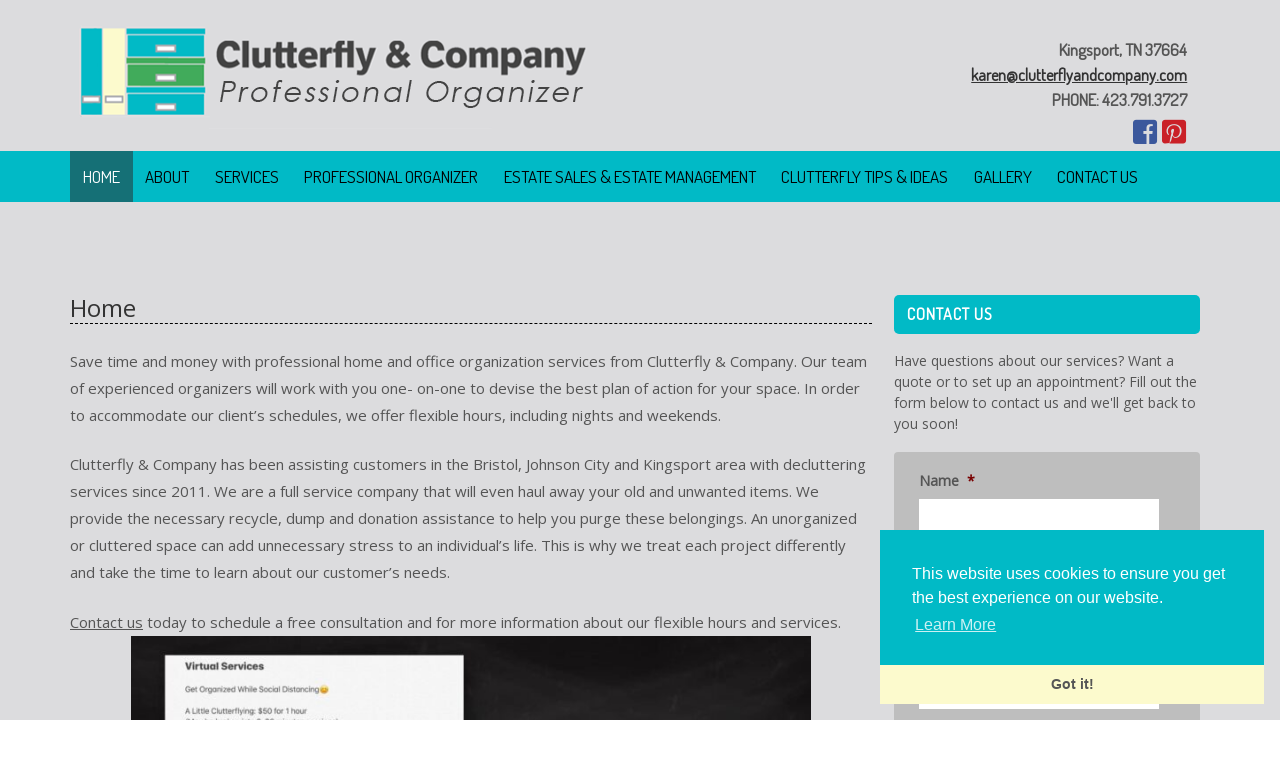

--- FILE ---
content_type: text/html; charset=UTF-8
request_url: https://www.clutterflyandcompany.com/
body_size: 21165
content:
<!doctype html>

<!--[if lt IE 7]><html lang="en-US" class="no-js lt-ie9 lt-ie8 lt-ie7"><![endif]-->
<!--[if (IE 7)&!(IEMobile)]><html lang="en-US" class="no-js lt-ie9 lt-ie8"><![endif]-->
<!--[if (IE 8)&!(IEMobile)]><html lang="en-US" class="no-js lt-ie9"><![endif]-->
<!--[if gt IE 8]><!--> <html lang="en-US" class="no-js"><!--<![endif]-->

	<head>
		<meta charset="utf-8">
<script type="text/javascript">
/* <![CDATA[ */
var gform;gform||(document.addEventListener("gform_main_scripts_loaded",function(){gform.scriptsLoaded=!0}),document.addEventListener("gform/theme/scripts_loaded",function(){gform.themeScriptsLoaded=!0}),window.addEventListener("DOMContentLoaded",function(){gform.domLoaded=!0}),gform={domLoaded:!1,scriptsLoaded:!1,themeScriptsLoaded:!1,isFormEditor:()=>"function"==typeof InitializeEditor,callIfLoaded:function(o){return!(!gform.domLoaded||!gform.scriptsLoaded||!gform.themeScriptsLoaded&&!gform.isFormEditor()||(gform.isFormEditor()&&console.warn("The use of gform.initializeOnLoaded() is deprecated in the form editor context and will be removed in Gravity Forms 3.1."),o(),0))},initializeOnLoaded:function(o){gform.callIfLoaded(o)||(document.addEventListener("gform_main_scripts_loaded",()=>{gform.scriptsLoaded=!0,gform.callIfLoaded(o)}),document.addEventListener("gform/theme/scripts_loaded",()=>{gform.themeScriptsLoaded=!0,gform.callIfLoaded(o)}),window.addEventListener("DOMContentLoaded",()=>{gform.domLoaded=!0,gform.callIfLoaded(o)}))},hooks:{action:{},filter:{}},addAction:function(o,r,e,t){gform.addHook("action",o,r,e,t)},addFilter:function(o,r,e,t){gform.addHook("filter",o,r,e,t)},doAction:function(o){gform.doHook("action",o,arguments)},applyFilters:function(o){return gform.doHook("filter",o,arguments)},removeAction:function(o,r){gform.removeHook("action",o,r)},removeFilter:function(o,r,e){gform.removeHook("filter",o,r,e)},addHook:function(o,r,e,t,n){null==gform.hooks[o][r]&&(gform.hooks[o][r]=[]);var d=gform.hooks[o][r];null==n&&(n=r+"_"+d.length),gform.hooks[o][r].push({tag:n,callable:e,priority:t=null==t?10:t})},doHook:function(r,o,e){var t;if(e=Array.prototype.slice.call(e,1),null!=gform.hooks[r][o]&&((o=gform.hooks[r][o]).sort(function(o,r){return o.priority-r.priority}),o.forEach(function(o){"function"!=typeof(t=o.callable)&&(t=window[t]),"action"==r?t.apply(null,e):e[0]=t.apply(null,e)})),"filter"==r)return e[0]},removeHook:function(o,r,t,n){var e;null!=gform.hooks[o][r]&&(e=(e=gform.hooks[o][r]).filter(function(o,r,e){return!!(null!=n&&n!=o.tag||null!=t&&t!=o.priority)}),gform.hooks[o][r]=e)}});
/* ]]> */
</script>


				<meta http-equiv="X-UA-Compatible" content="IE=edge">

		<title>Tri Cities TN Home &amp; Office Organization from Professional Organizer | Clutterfly &amp; Company</title>

				<meta name="HandheldFriendly" content="True">
		<meta name="MobileOptimized" content="320">
		<meta name="viewport" content="width=device-width, initial-scale=1"/>

				    <link rel="apple-touch-icon" sizes="180x180" href="https://www.clutterflyandcompany.com/wp-content/themes/blueprint/library/images/favicon/apple-touch-icon.png">
			<link rel="icon" type="image/png" sizes="32x32" href="https://www.clutterflyandcompany.com/wp-content/themes/blueprint/library/images/favicon/favicon-32x32.png">
			<link rel="icon" type="image/png" sizes="16x16" href="https://www.clutterflyandcompany.com/wp-content/themes/blueprint/library/images/favicon/favicon-16x16.png">
			<link rel="manifest" href="https://www.clutterflyandcompany.com/wp-content/themes/blueprint/library/images/favicon/manifest.json">
			<link rel="mask-icon" href="https://www.clutterflyandcompany.com/wp-content/themes/blueprint/library/images/favicon/safari-pinned-tab.svg" color="#5bbad5">
			<meta name="theme-color" content="#ffffff">


		<link rel="pingback" href="https://www.clutterflyandcompany.com/xmlrpc.php">

				<meta name='robots' content='index, follow, max-image-preview:large, max-snippet:-1, max-video-preview:-1' />

	<!-- This site is optimized with the Yoast SEO plugin v26.8 - https://yoast.com/product/yoast-seo-wordpress/ -->
	<link rel="canonical" href="https://www.clutterflyandcompany.com/" />
	<meta property="og:locale" content="en_US" />
	<meta property="og:type" content="website" />
	<meta property="og:title" content="Tri Cities TN Home &amp; Office Organization from Professional Organizer | Clutterfly &amp; Company" />
	<meta property="og:description" content="Save time and money with professional home and office organization services from Clutterfly &amp; Company. Our team of experienced organizers will work with you one- on-one to devise the best plan of action for your space. In order to accommodate our client’s schedules, we offer flexible hours, including nights and weekends. Clutterfly &amp; Company has... Read more &raquo;" />
	<meta property="og:url" content="https://www.clutterflyandcompany.com/" />
	<meta property="og:site_name" content="Clutterfly &amp; Company" />
	<meta property="article:modified_time" content="2022-03-11T15:06:11+00:00" />
	<meta property="og:image" content="https://www.clutterflyandcompany.com/wp-content/uploads/2021/02/thumbnail_IMG_9231-1024x576.jpg" />
	<meta name="twitter:card" content="summary_large_image" />
	<script type="application/ld+json" class="yoast-schema-graph">{"@context":"https://schema.org","@graph":[{"@type":"WebPage","@id":"https://www.clutterflyandcompany.com/","url":"https://www.clutterflyandcompany.com/","name":"Tri Cities TN Home &amp; Office Organization from Professional Organizer | Clutterfly &amp; Company","isPartOf":{"@id":"https://www.clutterflyandcompany.com/#website"},"primaryImageOfPage":{"@id":"https://www.clutterflyandcompany.com/#primaryimage"},"image":{"@id":"https://www.clutterflyandcompany.com/#primaryimage"},"thumbnailUrl":"https://www.clutterflyandcompany.com/wp-content/uploads/2021/02/thumbnail_IMG_9231-1024x576.jpg","datePublished":"2013-11-13T15:33:34+00:00","dateModified":"2022-03-11T15:06:11+00:00","breadcrumb":{"@id":"https://www.clutterflyandcompany.com/#breadcrumb"},"inLanguage":"en-US","potentialAction":[{"@type":"ReadAction","target":["https://www.clutterflyandcompany.com/"]}]},{"@type":"ImageObject","inLanguage":"en-US","@id":"https://www.clutterflyandcompany.com/#primaryimage","url":"https://www.clutterflyandcompany.com/wp-content/uploads/2021/02/thumbnail_IMG_9231.jpg","contentUrl":"https://www.clutterflyandcompany.com/wp-content/uploads/2021/02/thumbnail_IMG_9231.jpg","width":1280,"height":720},{"@type":"BreadcrumbList","@id":"https://www.clutterflyandcompany.com/#breadcrumb","itemListElement":[{"@type":"ListItem","position":1,"name":"Home"}]},{"@type":"WebSite","@id":"https://www.clutterflyandcompany.com/#website","url":"https://www.clutterflyandcompany.com/","name":"Clutterfly &amp; Company","description":"","potentialAction":[{"@type":"SearchAction","target":{"@type":"EntryPoint","urlTemplate":"https://www.clutterflyandcompany.com/?s={search_term_string}"},"query-input":{"@type":"PropertyValueSpecification","valueRequired":true,"valueName":"search_term_string"}}],"inLanguage":"en-US"}]}</script>
	<!-- / Yoast SEO plugin. -->


<link rel='dns-prefetch' href='//cdnjs.cloudflare.com' />
<link rel='dns-prefetch' href='//fonts.googleapis.com' />
<link rel='dns-prefetch' href='//use.fontawesome.com' />
<link rel="alternate" type="application/rss+xml" title="Clutterfly &amp; Company &raquo; Feed" href="https://www.clutterflyandcompany.com/feed/" />
<link rel="alternate" type="application/rss+xml" title="Clutterfly &amp; Company &raquo; Comments Feed" href="https://www.clutterflyandcompany.com/comments/feed/" />
<link rel="alternate" type="application/rss+xml" title="Clutterfly &amp; Company &raquo; Home Comments Feed" href="https://www.clutterflyandcompany.com/home/feed/" />
<link rel="alternate" title="oEmbed (JSON)" type="application/json+oembed" href="https://www.clutterflyandcompany.com/wp-json/oembed/1.0/embed?url=https%3A%2F%2Fwww.clutterflyandcompany.com%2F" />
<link rel="alternate" title="oEmbed (XML)" type="text/xml+oembed" href="https://www.clutterflyandcompany.com/wp-json/oembed/1.0/embed?url=https%3A%2F%2Fwww.clutterflyandcompany.com%2F&#038;format=xml" />
<style id='wp-img-auto-sizes-contain-inline-css' type='text/css'>
img:is([sizes=auto i],[sizes^="auto," i]){contain-intrinsic-size:3000px 1500px}
/*# sourceURL=wp-img-auto-sizes-contain-inline-css */
</style>
<link rel='stylesheet' id='wp-customer-reviews-3-frontend-css' href='https://www.clutterflyandcompany.com/wp-content/plugins/wp-customer-reviews/css/wp-customer-reviews.css' type='text/css' media='all' />
<style id='wp-emoji-styles-inline-css' type='text/css'>

	img.wp-smiley, img.emoji {
		display: inline !important;
		border: none !important;
		box-shadow: none !important;
		height: 1em !important;
		width: 1em !important;
		margin: 0 0.07em !important;
		vertical-align: -0.1em !important;
		background: none !important;
		padding: 0 !important;
	}
/*# sourceURL=wp-emoji-styles-inline-css */
</style>
<style id='wp-block-library-inline-css' type='text/css'>
:root{--wp-block-synced-color:#7a00df;--wp-block-synced-color--rgb:122,0,223;--wp-bound-block-color:var(--wp-block-synced-color);--wp-editor-canvas-background:#ddd;--wp-admin-theme-color:#007cba;--wp-admin-theme-color--rgb:0,124,186;--wp-admin-theme-color-darker-10:#006ba1;--wp-admin-theme-color-darker-10--rgb:0,107,160.5;--wp-admin-theme-color-darker-20:#005a87;--wp-admin-theme-color-darker-20--rgb:0,90,135;--wp-admin-border-width-focus:2px}@media (min-resolution:192dpi){:root{--wp-admin-border-width-focus:1.5px}}.wp-element-button{cursor:pointer}:root .has-very-light-gray-background-color{background-color:#eee}:root .has-very-dark-gray-background-color{background-color:#313131}:root .has-very-light-gray-color{color:#eee}:root .has-very-dark-gray-color{color:#313131}:root .has-vivid-green-cyan-to-vivid-cyan-blue-gradient-background{background:linear-gradient(135deg,#00d084,#0693e3)}:root .has-purple-crush-gradient-background{background:linear-gradient(135deg,#34e2e4,#4721fb 50%,#ab1dfe)}:root .has-hazy-dawn-gradient-background{background:linear-gradient(135deg,#faaca8,#dad0ec)}:root .has-subdued-olive-gradient-background{background:linear-gradient(135deg,#fafae1,#67a671)}:root .has-atomic-cream-gradient-background{background:linear-gradient(135deg,#fdd79a,#004a59)}:root .has-nightshade-gradient-background{background:linear-gradient(135deg,#330968,#31cdcf)}:root .has-midnight-gradient-background{background:linear-gradient(135deg,#020381,#2874fc)}:root{--wp--preset--font-size--normal:16px;--wp--preset--font-size--huge:42px}.has-regular-font-size{font-size:1em}.has-larger-font-size{font-size:2.625em}.has-normal-font-size{font-size:var(--wp--preset--font-size--normal)}.has-huge-font-size{font-size:var(--wp--preset--font-size--huge)}.has-text-align-center{text-align:center}.has-text-align-left{text-align:left}.has-text-align-right{text-align:right}.has-fit-text{white-space:nowrap!important}#end-resizable-editor-section{display:none}.aligncenter{clear:both}.items-justified-left{justify-content:flex-start}.items-justified-center{justify-content:center}.items-justified-right{justify-content:flex-end}.items-justified-space-between{justify-content:space-between}.screen-reader-text{border:0;clip-path:inset(50%);height:1px;margin:-1px;overflow:hidden;padding:0;position:absolute;width:1px;word-wrap:normal!important}.screen-reader-text:focus{background-color:#ddd;clip-path:none;color:#444;display:block;font-size:1em;height:auto;left:5px;line-height:normal;padding:15px 23px 14px;text-decoration:none;top:5px;width:auto;z-index:100000}html :where(.has-border-color){border-style:solid}html :where([style*=border-top-color]){border-top-style:solid}html :where([style*=border-right-color]){border-right-style:solid}html :where([style*=border-bottom-color]){border-bottom-style:solid}html :where([style*=border-left-color]){border-left-style:solid}html :where([style*=border-width]){border-style:solid}html :where([style*=border-top-width]){border-top-style:solid}html :where([style*=border-right-width]){border-right-style:solid}html :where([style*=border-bottom-width]){border-bottom-style:solid}html :where([style*=border-left-width]){border-left-style:solid}html :where(img[class*=wp-image-]){height:auto;max-width:100%}:where(figure){margin:0 0 1em}html :where(.is-position-sticky){--wp-admin--admin-bar--position-offset:var(--wp-admin--admin-bar--height,0px)}@media screen and (max-width:600px){html :where(.is-position-sticky){--wp-admin--admin-bar--position-offset:0px}}

/*# sourceURL=wp-block-library-inline-css */
</style><style id='global-styles-inline-css' type='text/css'>
:root{--wp--preset--aspect-ratio--square: 1;--wp--preset--aspect-ratio--4-3: 4/3;--wp--preset--aspect-ratio--3-4: 3/4;--wp--preset--aspect-ratio--3-2: 3/2;--wp--preset--aspect-ratio--2-3: 2/3;--wp--preset--aspect-ratio--16-9: 16/9;--wp--preset--aspect-ratio--9-16: 9/16;--wp--preset--color--black: #000000;--wp--preset--color--cyan-bluish-gray: #abb8c3;--wp--preset--color--white: #ffffff;--wp--preset--color--pale-pink: #f78da7;--wp--preset--color--vivid-red: #cf2e2e;--wp--preset--color--luminous-vivid-orange: #ff6900;--wp--preset--color--luminous-vivid-amber: #fcb900;--wp--preset--color--light-green-cyan: #7bdcb5;--wp--preset--color--vivid-green-cyan: #00d084;--wp--preset--color--pale-cyan-blue: #8ed1fc;--wp--preset--color--vivid-cyan-blue: #0693e3;--wp--preset--color--vivid-purple: #9b51e0;--wp--preset--gradient--vivid-cyan-blue-to-vivid-purple: linear-gradient(135deg,rgb(6,147,227) 0%,rgb(155,81,224) 100%);--wp--preset--gradient--light-green-cyan-to-vivid-green-cyan: linear-gradient(135deg,rgb(122,220,180) 0%,rgb(0,208,130) 100%);--wp--preset--gradient--luminous-vivid-amber-to-luminous-vivid-orange: linear-gradient(135deg,rgb(252,185,0) 0%,rgb(255,105,0) 100%);--wp--preset--gradient--luminous-vivid-orange-to-vivid-red: linear-gradient(135deg,rgb(255,105,0) 0%,rgb(207,46,46) 100%);--wp--preset--gradient--very-light-gray-to-cyan-bluish-gray: linear-gradient(135deg,rgb(238,238,238) 0%,rgb(169,184,195) 100%);--wp--preset--gradient--cool-to-warm-spectrum: linear-gradient(135deg,rgb(74,234,220) 0%,rgb(151,120,209) 20%,rgb(207,42,186) 40%,rgb(238,44,130) 60%,rgb(251,105,98) 80%,rgb(254,248,76) 100%);--wp--preset--gradient--blush-light-purple: linear-gradient(135deg,rgb(255,206,236) 0%,rgb(152,150,240) 100%);--wp--preset--gradient--blush-bordeaux: linear-gradient(135deg,rgb(254,205,165) 0%,rgb(254,45,45) 50%,rgb(107,0,62) 100%);--wp--preset--gradient--luminous-dusk: linear-gradient(135deg,rgb(255,203,112) 0%,rgb(199,81,192) 50%,rgb(65,88,208) 100%);--wp--preset--gradient--pale-ocean: linear-gradient(135deg,rgb(255,245,203) 0%,rgb(182,227,212) 50%,rgb(51,167,181) 100%);--wp--preset--gradient--electric-grass: linear-gradient(135deg,rgb(202,248,128) 0%,rgb(113,206,126) 100%);--wp--preset--gradient--midnight: linear-gradient(135deg,rgb(2,3,129) 0%,rgb(40,116,252) 100%);--wp--preset--font-size--small: 13px;--wp--preset--font-size--medium: 20px;--wp--preset--font-size--large: 36px;--wp--preset--font-size--x-large: 42px;--wp--preset--spacing--20: 0.44rem;--wp--preset--spacing--30: 0.67rem;--wp--preset--spacing--40: 1rem;--wp--preset--spacing--50: 1.5rem;--wp--preset--spacing--60: 2.25rem;--wp--preset--spacing--70: 3.38rem;--wp--preset--spacing--80: 5.06rem;--wp--preset--shadow--natural: 6px 6px 9px rgba(0, 0, 0, 0.2);--wp--preset--shadow--deep: 12px 12px 50px rgba(0, 0, 0, 0.4);--wp--preset--shadow--sharp: 6px 6px 0px rgba(0, 0, 0, 0.2);--wp--preset--shadow--outlined: 6px 6px 0px -3px rgb(255, 255, 255), 6px 6px rgb(0, 0, 0);--wp--preset--shadow--crisp: 6px 6px 0px rgb(0, 0, 0);}:where(.is-layout-flex){gap: 0.5em;}:where(.is-layout-grid){gap: 0.5em;}body .is-layout-flex{display: flex;}.is-layout-flex{flex-wrap: wrap;align-items: center;}.is-layout-flex > :is(*, div){margin: 0;}body .is-layout-grid{display: grid;}.is-layout-grid > :is(*, div){margin: 0;}:where(.wp-block-columns.is-layout-flex){gap: 2em;}:where(.wp-block-columns.is-layout-grid){gap: 2em;}:where(.wp-block-post-template.is-layout-flex){gap: 1.25em;}:where(.wp-block-post-template.is-layout-grid){gap: 1.25em;}.has-black-color{color: var(--wp--preset--color--black) !important;}.has-cyan-bluish-gray-color{color: var(--wp--preset--color--cyan-bluish-gray) !important;}.has-white-color{color: var(--wp--preset--color--white) !important;}.has-pale-pink-color{color: var(--wp--preset--color--pale-pink) !important;}.has-vivid-red-color{color: var(--wp--preset--color--vivid-red) !important;}.has-luminous-vivid-orange-color{color: var(--wp--preset--color--luminous-vivid-orange) !important;}.has-luminous-vivid-amber-color{color: var(--wp--preset--color--luminous-vivid-amber) !important;}.has-light-green-cyan-color{color: var(--wp--preset--color--light-green-cyan) !important;}.has-vivid-green-cyan-color{color: var(--wp--preset--color--vivid-green-cyan) !important;}.has-pale-cyan-blue-color{color: var(--wp--preset--color--pale-cyan-blue) !important;}.has-vivid-cyan-blue-color{color: var(--wp--preset--color--vivid-cyan-blue) !important;}.has-vivid-purple-color{color: var(--wp--preset--color--vivid-purple) !important;}.has-black-background-color{background-color: var(--wp--preset--color--black) !important;}.has-cyan-bluish-gray-background-color{background-color: var(--wp--preset--color--cyan-bluish-gray) !important;}.has-white-background-color{background-color: var(--wp--preset--color--white) !important;}.has-pale-pink-background-color{background-color: var(--wp--preset--color--pale-pink) !important;}.has-vivid-red-background-color{background-color: var(--wp--preset--color--vivid-red) !important;}.has-luminous-vivid-orange-background-color{background-color: var(--wp--preset--color--luminous-vivid-orange) !important;}.has-luminous-vivid-amber-background-color{background-color: var(--wp--preset--color--luminous-vivid-amber) !important;}.has-light-green-cyan-background-color{background-color: var(--wp--preset--color--light-green-cyan) !important;}.has-vivid-green-cyan-background-color{background-color: var(--wp--preset--color--vivid-green-cyan) !important;}.has-pale-cyan-blue-background-color{background-color: var(--wp--preset--color--pale-cyan-blue) !important;}.has-vivid-cyan-blue-background-color{background-color: var(--wp--preset--color--vivid-cyan-blue) !important;}.has-vivid-purple-background-color{background-color: var(--wp--preset--color--vivid-purple) !important;}.has-black-border-color{border-color: var(--wp--preset--color--black) !important;}.has-cyan-bluish-gray-border-color{border-color: var(--wp--preset--color--cyan-bluish-gray) !important;}.has-white-border-color{border-color: var(--wp--preset--color--white) !important;}.has-pale-pink-border-color{border-color: var(--wp--preset--color--pale-pink) !important;}.has-vivid-red-border-color{border-color: var(--wp--preset--color--vivid-red) !important;}.has-luminous-vivid-orange-border-color{border-color: var(--wp--preset--color--luminous-vivid-orange) !important;}.has-luminous-vivid-amber-border-color{border-color: var(--wp--preset--color--luminous-vivid-amber) !important;}.has-light-green-cyan-border-color{border-color: var(--wp--preset--color--light-green-cyan) !important;}.has-vivid-green-cyan-border-color{border-color: var(--wp--preset--color--vivid-green-cyan) !important;}.has-pale-cyan-blue-border-color{border-color: var(--wp--preset--color--pale-cyan-blue) !important;}.has-vivid-cyan-blue-border-color{border-color: var(--wp--preset--color--vivid-cyan-blue) !important;}.has-vivid-purple-border-color{border-color: var(--wp--preset--color--vivid-purple) !important;}.has-vivid-cyan-blue-to-vivid-purple-gradient-background{background: var(--wp--preset--gradient--vivid-cyan-blue-to-vivid-purple) !important;}.has-light-green-cyan-to-vivid-green-cyan-gradient-background{background: var(--wp--preset--gradient--light-green-cyan-to-vivid-green-cyan) !important;}.has-luminous-vivid-amber-to-luminous-vivid-orange-gradient-background{background: var(--wp--preset--gradient--luminous-vivid-amber-to-luminous-vivid-orange) !important;}.has-luminous-vivid-orange-to-vivid-red-gradient-background{background: var(--wp--preset--gradient--luminous-vivid-orange-to-vivid-red) !important;}.has-very-light-gray-to-cyan-bluish-gray-gradient-background{background: var(--wp--preset--gradient--very-light-gray-to-cyan-bluish-gray) !important;}.has-cool-to-warm-spectrum-gradient-background{background: var(--wp--preset--gradient--cool-to-warm-spectrum) !important;}.has-blush-light-purple-gradient-background{background: var(--wp--preset--gradient--blush-light-purple) !important;}.has-blush-bordeaux-gradient-background{background: var(--wp--preset--gradient--blush-bordeaux) !important;}.has-luminous-dusk-gradient-background{background: var(--wp--preset--gradient--luminous-dusk) !important;}.has-pale-ocean-gradient-background{background: var(--wp--preset--gradient--pale-ocean) !important;}.has-electric-grass-gradient-background{background: var(--wp--preset--gradient--electric-grass) !important;}.has-midnight-gradient-background{background: var(--wp--preset--gradient--midnight) !important;}.has-small-font-size{font-size: var(--wp--preset--font-size--small) !important;}.has-medium-font-size{font-size: var(--wp--preset--font-size--medium) !important;}.has-large-font-size{font-size: var(--wp--preset--font-size--large) !important;}.has-x-large-font-size{font-size: var(--wp--preset--font-size--x-large) !important;}
/*# sourceURL=global-styles-inline-css */
</style>

<style id='classic-theme-styles-inline-css' type='text/css'>
/*! This file is auto-generated */
.wp-block-button__link{color:#fff;background-color:#32373c;border-radius:9999px;box-shadow:none;text-decoration:none;padding:calc(.667em + 2px) calc(1.333em + 2px);font-size:1.125em}.wp-block-file__button{background:#32373c;color:#fff;text-decoration:none}
/*# sourceURL=/wp-includes/css/classic-themes.min.css */
</style>
<link rel='stylesheet' id='foobox-free-min-css' href='https://www.clutterflyandcompany.com/wp-content/plugins/foobox-image-lightbox/free/css/foobox.free.min.css' type='text/css' media='all' />
<link rel='stylesheet' id='widgetopts-styles-css' href='https://www.clutterflyandcompany.com/wp-content/plugins/widget-options/assets/css/widget-options.css' type='text/css' media='all' />
<link rel='stylesheet' id='googleFonts-css' href='//fonts.googleapis.com/css?family=Lato%3A400%2C700%2C400italic%2C700italic' type='text/css' media='all' />
<link rel='stylesheet' id='shiftnav-css' href='https://www.clutterflyandcompany.com/wp-content/plugins/shiftnav-responsive-mobile-menu/assets/css/shiftnav.min.css' type='text/css' media='all' />
<link rel='stylesheet' id='shiftnav-font-awesome-css' href='https://www.clutterflyandcompany.com/wp-content/plugins/shiftnav-responsive-mobile-menu/assets/css/fontawesome/css/font-awesome.min.css' type='text/css' media='all' />
<link rel='stylesheet' id='shiftnav-light-css' href='https://www.clutterflyandcompany.com/wp-content/plugins/shiftnav-responsive-mobile-menu/assets/css/skins/light.css' type='text/css' media='all' />
<link rel='stylesheet' id='bones-stylesheet-css' href='https://www.clutterflyandcompany.com/wp-content/themes/blueprint/library/css/style.css' type='text/css' media='all' />
<link rel='stylesheet' id='font-awesome-free-css' href='//use.fontawesome.com/releases/v5.2.0/css/all.css' type='text/css' media='all' />
<link rel='stylesheet' id='slick-slider-styles-css' href='https://www.clutterflyandcompany.com/wp-content/themes/blueprint/library/slick/slick.css' type='text/css' media='all' />
<link rel='stylesheet' id='slick-slider-theme-styles-css' href='https://www.clutterflyandcompany.com/wp-content/themes/blueprint/library/slick/slick-theme.css' type='text/css' media='all' />
<link rel='stylesheet' id='cookie-consent-styles-css' href='//cdnjs.cloudflare.com/ajax/libs/cookieconsent2/3.0.3/cookieconsent.min.css' type='text/css' media='all' />
<link rel='stylesheet' id='slimbox2-css' href='https://www.clutterflyandcompany.com/wp-content/plugins/wp-slimbox2/css/slimbox2.css' type='text/css' media='screen' />
<script type="text/javascript" src="https://www.clutterflyandcompany.com/wp-includes/js/jquery/jquery.min.js" id="jquery-core-js"></script>
<script type="text/javascript" src="https://www.clutterflyandcompany.com/wp-includes/js/jquery/jquery-migrate.min.js" id="jquery-migrate-js"></script>
<script type="text/javascript" src="https://www.clutterflyandcompany.com/wp-content/plugins/wp-customer-reviews/js/wp-customer-reviews.js" id="wp-customer-reviews-3-frontend-js"></script>
<script type="text/javascript" id="foobox-free-min-js-before">
/* <![CDATA[ */
/* Run FooBox FREE (v2.7.41) */
var FOOBOX = window.FOOBOX = {
	ready: true,
	disableOthers: false,
	o: {wordpress: { enabled: true }, countMessage:'image %index of %total', captions: { dataTitle: ["captionTitle","title"], dataDesc: ["captionDesc","description"] }, rel: '', excludes:'.fbx-link,.nofoobox,.nolightbox,a[href*="pinterest.com/pin/create/button/"]', affiliate : { enabled: false }},
	selectors: [
		".foogallery-container.foogallery-lightbox-foobox", ".foogallery-container.foogallery-lightbox-foobox-free", ".gallery", ".wp-block-gallery", ".wp-caption", ".wp-block-image", "a:has(img[class*=wp-image-])", ".foobox"
	],
	pre: function( $ ){
		// Custom JavaScript (Pre)
		
	},
	post: function( $ ){
		// Custom JavaScript (Post)
		
		// Custom Captions Code
		
	},
	custom: function( $ ){
		// Custom Extra JS
		
	}
};
//# sourceURL=foobox-free-min-js-before
/* ]]> */
</script>
<script type="text/javascript" src="https://www.clutterflyandcompany.com/wp-content/plugins/foobox-image-lightbox/free/js/foobox.free.min.js" id="foobox-free-min-js"></script>
<script type="text/javascript" src="https://www.clutterflyandcompany.com/wp-content/themes/blueprint/library/js/libs/modernizr.custom.min.js" id="bones-modernizr-js"></script>
<script type="text/javascript" src="//cdnjs.cloudflare.com/ajax/libs/cookieconsent2/3.0.3/cookieconsent.min.js" id="cookie-consent-script-js"></script>
<script type="text/javascript" id="cookie-consent-script-js-after">
/* <![CDATA[ */
window.addEventListener("load", function(){
					window.cookieconsent.initialise({
					  "palette": {
						"popup": {
						  "background": "#01bac6",
						  "text": "#fff"
						},
						"button": {
						  "background": "#fcfacd",
						  "text": "#555555"
						}
					  },
					 
					  "theme": "edgeless",
					  "position": "bottom-right",					  
					  "content": {
					  	"link": "Learn More",
					  	"message": "This website uses cookies to ensure you get the best experience on our website.",
					  	"dismiss": "Got it!",
					  	"href": "https://www.clutterflyandcompany.com/privacy-policy/"						
						
					  }
					})});
//# sourceURL=cookie-consent-script-js-after
/* ]]> */
</script>
<script type="text/javascript" src="https://www.clutterflyandcompany.com/wp-content/plugins/wp-slimbox2/javascript/slimbox2.js" id="slimbox2-js"></script>
<script type="text/javascript" id="slimbox2_autoload-js-extra">
/* <![CDATA[ */
var slimbox2_options = {"autoload":"1","overlayColor":"#000000","loop":"","overlayOpacity":"0.8","overlayFadeDuration":"400","resizeDuration":"400","resizeEasing":"swing","initialWidth":"250","initialHeight":"250","imageFadeDuration":"400","captionAnimationDuration":"400","caption":"el.title || el.firstChild.alt || el.firstChild.title || el.href || el.href","url":"1","selector":"div.entry-content, div.gallery, div.entry, div.post, div#page, body","counterText":"Image {x} of {y}","closeKeys":"27,88,67","previousKeys":"37,80","nextKeys":"39,78","prev":"https://www.clutterflyandcompany.com/wp-content/plugins/wp-slimbox2/images/default/prevlabel.gif","next":"https://www.clutterflyandcompany.com/wp-content/plugins/wp-slimbox2/images/default/nextlabel.gif","close":"https://www.clutterflyandcompany.com/wp-content/plugins/wp-slimbox2/images/default/closelabel.gif","picasaweb":"","flickr":"","mobile":""};
//# sourceURL=slimbox2_autoload-js-extra
/* ]]> */
</script>
<script type="text/javascript" src="https://www.clutterflyandcompany.com/wp-content/plugins/wp-slimbox2/javascript/slimbox2_autoload.js" id="slimbox2_autoload-js"></script>
<link rel="https://api.w.org/" href="https://www.clutterflyandcompany.com/wp-json/" /><link rel="alternate" title="JSON" type="application/json" href="https://www.clutterflyandcompany.com/wp-json/wp/v2/pages/4" /><link rel='shortlink' href='https://www.clutterflyandcompany.com/' />

		<!-- ShiftNav CSS
	================================================================ -->
		<style type="text/css" id="shiftnav-dynamic-css">
				@media only screen and (min-width:768px){ #shiftnav-toggle-main, .shiftnav-toggle-mobile{ display:none; } .shiftnav-wrap { padding-top:0 !important; } }
	@media only screen and (max-width:767px){ .nav{ display:none !important; } }

/** ShiftNav Custom Menu Styles (Customizer) **/
/* togglebar */
#shiftnav-toggle-main { background:#000000; }

/* Status: Loaded from Transient */
		</style>
		<!-- end ShiftNav CSS -->

			<style type="text/css" id="wp-custom-css">
			/******
GLOBAL
******/

* {
	hyphens: none !important;
}
.gform_wrapper li.gfield[class*="col"][class*="gf_list_"] ul.gfield_checkbox, .gform_wrapper li.gfield[class*="col"][class*="gf_list_"] ul.gfield_radio {
    font-size: 1em;
}
/********
TOP BAR
********/

.top-bar {
	display: none;
}

/******
HEADER
******/

#inner-header .header-address {
	text-align: center;
	color: #555;
	font-size: 17px;
	font-weight: bold;
	font-family: 'Dosis';
}


#inner-header .header-address p {
	margin: 0;
}

#inner-header .header-address a {
	color: #555;
	text-decoration: none;
}

#inner-header .header-address a#header-email-link {
	color: #333;
	text-decoration: underline;
	font-size: 16px;
}

#inner-header .header-address .header-social {
	display: flex;
	justify-content: center;
}

#inner-header .header-address .header-social i {
	padding: 0 0.1em;
}

#inner-header .header-address .header-social i.fa-facebook-square {
	color: #3b589c;
}

#inner-header .header-address .header-social i.fa-pinterest-square {
	color: #ca2128;
}

@media (min-width: 768px) {
	#inner-header {
		display: flex;
	}
	
	#inner-header #logo {
		display: flex;
		align-items: center;
	}
	
	#inner-header .header-address {
		text-align: right;
	}

	#inner-header .header-address .header-social {
		justify-content: flex-end;
	}
}

/**********
NAVIGATION
**********/

.nav li a {
	text-transform: uppercase;
	font-size: 17px;
}

/******
BANNER
******/

.banner {
	display: none;
}

/*******************
TOP FEATURE SECTION
*******************/

.pre-main-content #pre-content-widgets .widget {
	margin: 0 !important;
}

/*****************
MAIN PAGE CONTENT
*****************/

#main .article-header {
	border-bottom: 1px dashed black;
}

#main .article-header h1.page-title {
	font-size: 24px;
	line-height: 130%;
}

#main .entry-content p {
	font-size: 15px;
	line-height: 180%;
}

#main .gform_wrapper .gform_body input, #main .gform_wrapper .gform_body textarea {
	background: white !important;
	border-radius: 0;
}

.gform_wrapper .gform_footer input {
	background: #01bac6;
	border: 0;
	color: white;
	text-transform: uppercase;
	font-weight: bold;
	font-size: 1.4em !important;
	border-radius: 3px;
	padding: 0 12px;
	line-height: 27px;
}
.gform_wrapper li.gfield[class*="col"][class*="gf_list_"] ul.gfield_checkbox, .gform_wrapper li.gfield[class*="col"][class*="gf_list_"] ul.gfield_radio {
  font-size: 1em;
}
/*******
SIDEBAR
*******/

#sidebar1 {
	font-size: 14px;
}

#sidebar1 #gform_widget-3 {
	margin-top: 0 !important;
}

#sidebar1 #gform_widget-3 h4.widgettitle {
	text-transform: uppercase;
	font-size: 16px;
	text-align: left;
	letter-spacing: 1px;
	border-radius: 5px;
	padding: 0.4em 0 0.4em 0.8em;
	font-weight: bold !important;
}

#sidebar1 #gform_widget-3 .gform_body {
	background: #BEBEBE;
	padding: 2px 25px 15px 25px;
	border-radius: 4px;
}

#sidebar1 #gform_widget-3 .gform_body input, #sidebar1 #gform_widget-3 .gform_body textarea {
	background: white !important;
	border-radius: 0;
}

/**********
PRE-FOOTER
**********/

.pre-footer-form, .pre-footer-cta {
	display: none;
}

/*******
FOOTER
*******/

.footer {
	display: none;
}

.bottom-bar a {
	color: #333333 !important;
	text-decoration: underline !important;
}		</style>
				
				<!-- Global site tag (gtag.js) - Google Analytics -->
<script async src="https://www.googletagmanager.com/gtag/js?id=UA-45704436-1"></script>
<script>
  window.dataLayer = window.dataLayer || [];
  function gtag(){dataLayer.push(arguments);}
  gtag('js', new Date());

  gtag('config', 'UA-45704436-1');
</script>
				
                
        <link href="https://fonts.googleapis.com/css?family=Open+Sans" rel="stylesheet">
        
         		
        			            	<link href="https://fonts.googleapis.com/css?family=Open+Sans" rel="stylesheet">
                    		
						
		
			 
        	<link href="https://fonts.googleapis.com/css?family=Dosis" rel="stylesheet">		 
        
		 

							
		 
        	         
        	         
        	         
        	         
        	        
		 
        	         
        	         
        	         
        	         
        	        		
		
		 
        
          
		
		 
        
           
        
					<link href="https://fonts.googleapis.com/css?family=Dosis" rel="stylesheet">		
         
        
          
		
		
		     
               
         
             
      	        
                <style>
			body {
				font-family: Open Sans;
				font-weight: normal;			
			 }
			
			/*#content {
				background-color:  !important;
				/*background-image:  !important; */	
				/*background-position: !important;
				background-attachment:  !important;
				background-size:  !important;
			}*/
			
						
				#content {
					background-color: #dcdcde !important;
					/*background-image:  !important; */	
					background-position:;
					background-attachment: ;
					background-size: ;
				}
			
						
						
			
			#content, h1, h2, h3, h4, h5, h6 {
				color: #555555;
			}
			
			#content a {
				color: #555555;
				text-decoration: underline;
			}
						
				.header-social, .header-social a, .header-social a:visited, .header-social .fa {
					color: #fff !important;
					font-size: 26px;
				 }
			
						
			
					
			
						
							.inner-top-bar {
					display: flex;
					align-items:center;	
				}
						
							/*.top-bar {
					display: flex;
					flex-wrap: nowrap;
					justify-content: space-around;
				} */
			
						
				.top-bar, .header-phone a {
					color: #ffffff !important;
				}
			
				h1, h2, h3, h4, h5 {
					font-family: Open Sans !important;
					font-weight: ;
					color: ;
 				}		
			
						
																		
			
				
			
			.page-title {
				color: #333333;
			}
				
			/*h2 { //combined all H tags into one "Heading Font" setting
				font-family:  !important;
				font-weight: ;
 			}
									
			h3 {
				font-family:  !important;
				font-weight: ;
 			}
			
			h4 {
				font-family:  !important;
				font-weight: ;
 			}
			*/
						
							nav li a {
				background-color: #01bac6;
				color: #000000 !important;
				font-weight: ;
				font-family: Dosis;	
				}
			
				nav li a:hover, nav li a:focus {
					background-color: #157076 !important;			
					color: #ffffff !important;	
					text-decoration: none !important;
				}

				.nav li.current-menu-item a, .nav li.current_page_item a, .nav li.current_page_ancestor a {
					background-color: #157076 !important;
					color: #ffffff !important;
				}
				.nav li ul.sub-menu li a, .nav li ul.children li a {
					background-color: #01bac6 !important;
					color: #000000 !important;
				}
				.nav li ul.sub-menu li a:hover, .nav li ul.children li a:hover {
					background-color: #157076 !important;
					color: #fff !important;

				}
						
			/** NAV **/
			
						/** END NAV **/
			
			
			
			/** Banner slider **/
						.banner-1{
				min-height: 150px; 
				background-size:  !important;				
				background-position: !important;
				background-attachment:  !important;
			}
			.slider-cta-1, .slider-cta-1 h2 {
				color:#fff;
			}
			
			.slider-cta-1 .button-1 a {
				background-color: #444444 !important;
				color: #ffffff !important;
			}
			
			.slider-cta-1 a:hover {
				background-color: #cccccc !important;			
				color: #000000 !important;	
			}
				
			.slider-cta-1 h2 {
			 font-family:  !important; 
			 font-weight:  !important;
			}		
						
			.slider-cta-1 {
			 font-family: inherit !important;
			 font-weight: inherit !important;
			}
			
						.banner-2{
				min-height: 150px; 
				background-size:  !important;				
				background-position: !important;
				background-attachment:  !important;
			}
			.slider-cta-2, .slider-cta-2 h2 {
				color:#fff;
			}
			
			.slider-cta-2 .button-2 a {
				background-color: #444444 !important;
				color: #ffffff !important;
			}
			
			.slider-cta-2 a:hover {
				background-color: #cccccc !important;			
				color: #000000 !important;	
			}
				
			.slider-cta-2 h2 {
			 font-family:  !important; 
			 font-weight:  !important;
			}		
						
			.slider-cta-2 {
			 font-family: inherit !important;
			 font-weight: inherit !important;
			}
			
						.banner-3{
				min-height: 150px; 
				background-size:  !important;				
				background-position: !important;
				background-attachment:  !important;
			}
			.slider-cta-3, .slider-cta-3 h2 {
				color:#fff;
			}
			
			.slider-cta-3 .button-3 a {
				background-color: #444444 !important;
				color: #ffffff !important;
			}
			
			.slider-cta-3 a:hover {
				background-color: #cccccc !important;			
				color: #000000 !important;	
			}
				
			.slider-cta-3 h2 {
			 font-family:  !important; 
			 font-weight:  !important;
			}		
						
			.slider-cta-3 {
			 font-family: inherit !important;
			 font-weight: inherit !important;
			}
			
						.banner-4{
				min-height: 150px; 
				background-size:  !important;				
				background-position: !important;
				background-attachment:  !important;
			}
			.slider-cta-4, .slider-cta-4 h2 {
				color:#fff;
			}
			
			.slider-cta-4 .button-4 a {
				background-color: #444444 !important;
				color: #ffffff !important;
			}
			
			.slider-cta-4 a:hover {
				background-color: #cccccc !important;			
				color: #000000 !important;	
			}
				
			.slider-cta-4 h2 {
			 font-family:  !important; 
			 font-weight:  !important;
			}		
						
			.slider-cta-4 {
			 font-family: inherit !important;
			 font-weight: inherit !important;
			}
			
						.banner-5{
				min-height: 150px; 
				background-size:  !important;				
				background-position: !important;
				background-attachment:  !important;
			}
			.slider-cta-5, .slider-cta-5 h2 {
				color:#fff;
			}
			
			.slider-cta-5 .button-5 a {
				background-color: #444444 !important;
				color: #ffffff !important;
			}
			
			.slider-cta-5 a:hover {
				background-color: #cccccc !important;			
				color: #000000 !important;	
			}
				
			.slider-cta-5 h2 {
			 font-family:  !important; 
			 font-weight:  !important;
			}		
						
			.slider-cta-5 {
			 font-family: inherit !important;
			 font-weight: inherit !important;
			}
			
						
			/* static cta */
			
				
			/* end static cta */
			
			/* end banner slider */
			
						
			/** banner static image **/
			
			.banner {
				min-height: 150px; 
				background-size:  !important;				
				background-position: !important;
				background-attachment:  !important;
			}
			.banner-cta, .banner-cta h2 {
				color:#fff;
			}
			
			.banner-cta .button a {
				background-color: #444444 !important;
				color: #ffffff !important;
			}
			
			.banner-cta a:hover {
				background-color: #cccccc !important;			
				color: #000000 !important;	
			}
				
			.banner-cta h2 {
			 font-family:  !important; 
			 font-weight:  !important;
			}		
						
			.banner-cta {
			 font-family: inherit !important;
			 font-weight: inherit !important;
			}
			
			/** end banner static image **/
			
			/** start pre main section **/
			
			/** pre main service boxes **/
			.service-boxes-pre {
			 	background-color: #dcdcde; 
			 	/*background-image: ; 	*/
				background-position:;
				background-attachment: ;
				background-size: ;	
			}
			.service-boxes-pre, .service-boxes-pre h2 {
				color: ;
			}
			.service-boxes-pre a {
				color: ;
				text-decoration: ;
			}
			.service-boxes-pre a:hover {
				color: ;
			}
			.service-boxes-pre h2  {
				color: ;
				font-family: inherit !important;
				font-weight: normal;
			}
			 		
			.service-boxes-pre {
				font-family: inherit;
				font-weight:  !important;
			}			
			
			.service-boxes-pre .service-button-pre a {
				background-color:  !important;			
				color:  !important;	
			}
			
			.service-boxes-pre .service-button-pre a:hover {
			 background-color:  !important;		
			 color:  !important;	
			}
			/** end service boxes **/
			
			/*.pre-main-content {
				background-color: ;
			}*/
			
			/** top carousel **/
			.multiple-items-pre img {
				height: px !important;
				object-fit:cover;
				padding: nonepx !important;
			}	
			
			/*.pre-main-content img {
				
			}*/
			
			/** end pre main section**/
			
			
			/** start pre main section 2 **/			

			/** pre main service boxes 2 **/
			.service-boxes-pre-2 {
			 	background-color: ; 
			 	/*background-image: ; 	*/
				background-position:;
				background-attachment: ;
				background-size: ;	
			}
			.service-boxes-pre-2, .service-boxes-pre-2 h2 {
				color: ;
			}
			.service-boxes-pre-2 a {
				color: ;
				text-decoration: ;
			}
			.service-boxes-pre-2 a:hover {
				color: ;
			}
			.service-boxes-pre-2 h2  {
				color: ;
				font-family: inherit !important;
				font-weight: normal;
			}
			 		
			.service-boxes-pre-2 {
				font-family: inherit;
				font-weight:  !important;
			}			
			
			.service-boxes-pre-2 .service-button-pre-2 a {
				background-color:  !important;			
				color:  !important;	
			}
			
			.service-boxes-pre-2 .service-button-pre-2 a:hover {
			 background-color:  !important;		
			 color:  !important;	
			}
			/** end service boxes **/		
			
			/** top carousel 2 **/
			.multiple-items-pre-2 img {
				height: px !important;
				object-fit:cover;
				padding: nonepx !important;
			}	
			
			/** end pre main 2 section**/
			
			
			/** start post main**/
			
			.service-boxes {		
			 	background-image: ;
				background-position: !important;
				background-attachment:  !important;
				background-size:  !important;			
				
			 	background-color: ; 
											
			}
			
			.service-boxes, .service-boxes h2 {
				color: ;
			}
			.service-boxes a {
				color: ;
				text-decoration: ;
			}
			.service-boxes a:hover {
				color: ;
			}
			.service-boxes h2  {
				color: ;
				font-family: inherit !important;
				font-weight: normal;
			}			
						.service-boxes {
				font-family: inherit;
				font-weight:  !important;
			}			
				
			
			.service-boxes .service-button a {
				background-color:  !important;			
				color:  !important;	
			}
			
			.service-boxes .service-button a:hover {
			 background-color:  !important;		
			 color:  !important;	
			}
						
			/** bottom carousel **/
			.multiple-items img {
				height: px !important;
				object-fit:cover;
				padding: nonepx !important;
			}				
			
			/**  map **/
						
			
			
			/** end post main section **/

			/** start post main 2 (bottom feature section 2)**/	
						.service-boxes-2 {
			 	background-color: ; 
			 	background-image: ;
				background-position:;
				background-attachment: ;
				background-size: ;
			}
			.service-boxes-2, .service-boxes-2 h2 {
				color: ;
			}
			.service-boxes-2 a {
				color: ;
				text-decoration: ;
			}
			.service-boxes-2 a:hover {
				color: ;
			}
			.service-boxes-2 h2  {
				color: ;
				font-family: inherit !important;
				font-weight: normal;
			}
			 		
			.service-boxes-2 {
				font-family: inherit;
				font-weight:  !important;
			}			
			
			.service-boxes-2 .service-button-2 a {
				background-color:  !important;			
				color:  !important;	
			}
			
			.service-boxes-2 .service-button-2 a:hover {
			 background-color:  !important;		
			 color:  !important;	
			}
						
			/** bottom carousel **/
			.multiple-items-2 img {
				height: px !important;
				object-fit:cover;
				padding: nonepx !important;
			}				
			
			/**  map **/
						
						.service-boxes-3 {
			 	background-color: ; 
			 	background-image: ;
				background-position:;
				background-attachment: ;
				background-size: ;
			}
			.service-boxes-3, .service-boxes-3 h2 {
				color: ;
			}
			.service-boxes-3 a {
				color: ;
				text-decoration: ;
			}
			.service-boxes-3 a:hover {
				color: ;
			}
			.service-boxes-3 h2  {
				color: ;
				font-family: inherit !important;
				font-weight: normal;
			}
			 		
			.service-boxes-3 {
				font-family: inherit;
				font-weight:  !important;
			}			
			
			.service-boxes-3 .service-button-3 a {
				background-color:  !important;			
				color:  !important;	
			}
			
			.service-boxes-3 .service-button-3 a:hover {
			 background-color:  !important;		
			 color:  !important;	
			}
						
			/** bottom carousel **/
			.multiple-items-3 img {
				height: px !important;
				object-fit:cover;
				padding: nonepx !important;
			}				
			
			/**  map **/
						
						.service-boxes-4 {
			 	background-color: ; 
			 	background-image: ;
				background-position:;
				background-attachment: ;
				background-size: ;
			}
			.service-boxes-4, .service-boxes-4 h2 {
				color: ;
			}
			.service-boxes-4 a {
				color: ;
				text-decoration: ;
			}
			.service-boxes-4 a:hover {
				color: ;
			}
			.service-boxes-4 h2  {
				color: ;
				font-family: inherit !important;
				font-weight: normal;
			}
			 		
			.service-boxes-4 {
				font-family: inherit;
				font-weight:  !important;
			}			
			
			.service-boxes-4 .service-button-4 a {
				background-color:  !important;			
				color:  !important;	
			}
			
			.service-boxes-4 .service-button-4 a:hover {
			 background-color:  !important;		
			 color:  !important;	
			}
						
			/** bottom carousel **/
			.multiple-items-4 img {
				height: px !important;
				object-fit:cover;
				padding: nonepx !important;
			}				
			
			/**  map **/
						
						.service-boxes-5 {
			 	background-color: ; 
			 	background-image: ;
				background-position:;
				background-attachment: ;
				background-size: ;
			}
			.service-boxes-5, .service-boxes-5 h2 {
				color: ;
			}
			.service-boxes-5 a {
				color: ;
				text-decoration: ;
			}
			.service-boxes-5 a:hover {
				color: ;
			}
			.service-boxes-5 h2  {
				color: ;
				font-family: inherit !important;
				font-weight: normal;
			}
			 		
			.service-boxes-5 {
				font-family: inherit;
				font-weight:  !important;
			}			
			
			.service-boxes-5 .service-button-5 a {
				background-color:  !important;			
				color:  !important;	
			}
			
			.service-boxes-5 .service-button-5 a:hover {
			 background-color:  !important;		
			 color:  !important;	
			}
						
			/** bottom carousel **/
			.multiple-items-5 img {
				height: px !important;
				object-fit:cover;
				padding: nonepx !important;
			}				
			
			/**  map **/
						
						.service-boxes-6 {
			 	background-color: ; 
			 	background-image: ;
				background-position:;
				background-attachment: ;
				background-size: ;
			}
			.service-boxes-6, .service-boxes-6 h2 {
				color: ;
			}
			.service-boxes-6 a {
				color: ;
				text-decoration: ;
			}
			.service-boxes-6 a:hover {
				color: ;
			}
			.service-boxes-6 h2  {
				color: ;
				font-family: inherit !important;
				font-weight: normal;
			}
			 		
			.service-boxes-6 {
				font-family: inherit;
				font-weight:  !important;
			}			
			
			.service-boxes-6 .service-button-6 a {
				background-color:  !important;			
				color:  !important;	
			}
			
			.service-boxes-6 .service-button-6 a:hover {
			 background-color:  !important;		
			 color:  !important;	
			}
						
			/** bottom carousel **/
			.multiple-items-6 img {
				height: px !important;
				object-fit:cover;
				padding: nonepx !important;
			}				
			
			/**  map **/
						
						
			
			/** end post main section 2**/
			
			
			/** start widget title link styles**/
			
			.pre-main-content .widgettitle a, .pre-main-content-2 .widgettitle a, .post-main-content .widgettitle a, .post-main-content-2 .widgettitle a, .post-main-content-3 .widgettitle a, .post-main-content-4 .widgettitle a, .post-main-content-5 .widgettitle a, .post-main-content-6 .widgettitle a{ 		
				text-decoration: none;
				color: inherit;
			}
					
			
			/** end widget title link styles**/
			
			
			#sidebar1 .widgettitle {
				font-family: Dosis !important;
				font-weight: inherit !important;
				background-color: #01bac6 !important;
				color: #ffffff !important;
				border-bottom: 2px solid #01bac6 !important;
			}
			#sidebar1 .widget, #sidebar1 .widget a {
				color: #555555!important;
				font-family: inherit !important;
				font-weight: inherit !important;
			} 
						
				.pre-footer-form {
					background:#fff;		
				}
				.pre-footer-form input[type="text"], input[type="password"], input[type="datetime"], input[type="datetime-local"], 		input[type="date"], input[type="month"], input[type="time"], input[type="week"], input[type="number"], 					input[type="email"], 		input[type="url"], input[type="search"], input[type="tel"], input[type="color"], select, 	textarea, .field {
					background: #ddd !important;	
					max-width: 100% !important;
					color: #757575 !important;
				}
				
				.pre-footer-form input[type="text"]:focus, .pre-footer-form input[type="text"]:active, .pre-footer-form input[type="password"]:focus, input[type="password"]:active, input[type="datetime"]:focus, input[type="datetime"]:active, input[type="datetime-local"]:focus, input[type="datetime-local"]:active, input[type="date"]:focus, input[type="date"]:active, input[type="month"]:focus, input[type="month"]:active, input[type="time"]:focus, input[type="time"]:active, input[type="week"]:focus, input[type="week"]:active, input[type="number"]:focus, input[type="number"]:active, input[type="email"]:focus, input[type="email"]:active, input[type="url"]:focus, input[type="url"]:active, input[type="search"]:focus, input[type="search"]:active, input[type="tel"]:focus, input[type="tel"]:active, input[type="color"]:focus, input[type="color"]:active, select:focus, select:active, textarea:focus, textarea:active, .field:focus, .field:active {
   					
					filter: brightness(105%) !important;
   	 				outline: none;
					
				}		
			
				.pre-footer-form .gform_fields .gfield input::-webkit-input-placeholder, .pre-footer-form .gform_fields .gfield textarea::-webkit-input-placeholder {
				/* Chrome/Opera/Safari */
					color: #757575; 
				}
				.pre-footer-form .gform_fields .gfield input::-moz-placeholder, .pre-footer-form .gform_fields .gfield textarea::-webkit-input-placeholder { 
					/* Firefox 19+ */
					color: #757575; 
				}
				.pre-footer-form .gform_fields .gfield input:-ms-input-placeholder, .pre-footer-form .gform_fields .gfield textarea:-ms-input-placeholder, {
					/* IE 10+ */
					color: #757575; 
				}
				.pre-footer-form .gform_fields .gfield input:-moz-placeholder, .pre-footer-form .gform_fields .gfield textarea:-ms-input-placeholder, {
					/* Firefox 18- */
					color: #757575; 
				}
			
				.pre-footer-form h4 {
					margin-top: 0 !important;		
					padding-top: 1.4em;
					color:  !important;">;
				}
				
				.pre-footer-form .gform_wrapper {
					margin-bottom: 0px !important;
					padding-bottom: 16px;
				}
			
			    .pre-footer-cta {
					background:#9e9e9e;
					padding: 1em 0 2.5em;
    				text-align: center;   						
				}
			
			
				.footer {
					background:;
					color:;
					font-family: ;
					font-weight:  !important;
					background-position: !important;
					background-attachment:  !important;
					background-size:  !important;
					padding-bottom: 1em;
				}	
			
				#footer-columns h4 {
					font-family:  !important;
					font-weight: bold !important; 
					margin-bottom: .25em;
				}	
			
			
				.pre-footer-cta {
					padding: 1em 0 2.5em;
    				text-align: center;
    				background: #9e9e9e; 
				}
				
				.pre-footer-cta h4 {

				}
			
				.inner-pre-footer-cta a {
					border: 2px solid #000;
					padding: .25em .5em;
					text-transform: uppercase;					
					text-decoration: none;
					font-weight: bold;
					color: #000000 !important;
					background-color: #9e9e9e !important;
				}

				.inner-pre-footer-cta a:hover {
    				color: #ffffff !important;
   					background-color: #444444 !important;
				}
				
				.footer-nav {
					Margin-top: 0px !important;
				}
						
						
			
						

			.footer a {
				color: #000;
				text-decoration: none;
			}
			.footer a:hover {
				color: ;
			}
			.footer .phone-number a {
				
			}
			.footer-social, .footer-social .fa, .footer-social a {
				color: #000 !important;
				font-size: 26px;
				margin-top: 10px;
			}

			.bottom-bar {
				background: #01bac6;
				color: #fff;
			}
			.bottom-bar a, .bottom-bar a:active, .bottom-bar a:visited{
				color: #fff;
			}
			
			/**  WooCommerce Styles  **/
			
						
						
						
		</style>
		
               
	</head>

	<body class="home wp-singular page-template-default page page-id-4 wp-theme-blueprint">
 		
	<!-- ShiftNav Main Toggle -->
	<div id="shiftnav-toggle-main" class="shiftnav-toggle-main-align-center shiftnav-toggle-style-full_bar shiftnav-togglebar-gap-auto shiftnav-toggle-edge-left shiftnav-toggle-icon-x"  		><button id="shiftnav-toggle-main-button" class="shiftnav-toggle shiftnav-toggle-shiftnav-main shiftnav-toggle-burger" tabindex="0" 	data-shiftnav-target="shiftnav-main"	aria-label="Toggle Menu"><i class="fa fa-bars"></i></button><div class="shiftnav-main-toggle-content shiftnav-toggle-main-block"><a href="https://www.clutterflyandcompany.com">Clutterfly &amp; Company</a></div></div>
	<!-- /#shiftnav-toggle-main -->

	
		<div id="container">

			<header class="header" role="banner">

            	<div class="top-bar cf" style="background-color: 
							   
#000000;
">
	
		
	<div class="inner-top-bar wrap">
			
		
			<div class="header-social d-1of2 t-1of2 m-all">

									<a href="https://www.facebook.com/pages/Clutterfly-Company/139469602812974" target="_new"><i class="fab fa-facebook-square"></i></a>
				
				
				
								
				
									<a href="https://www.pinterest.com/klp0306/clutterfly-and-company/" target="_new"><i class="fab fa-pinterest-square"></i></a>
				
				
				
				 

				 
				
				
			</div><!--header-social--> 
		
		<div class="header-phone d-1of2 t-1of2 m-all last-col">

						
			Call Today! <a href="tel:423.791.3727"><span class="header-phone-number">423.791.3727</span></a>

			
									

		</div><!--header-phone--> 
		
				
		
				
			<!--</div>--><!--wrap-->
				
	</div><!--inner-top-bar-->
	
</div><!--top-bar-->
				
            					
								
				<div class="logo-nav cf" style="background-color: #dcdcde;">
	<div id="inner-header" class="wrap cf">

		<div id="logo" class="d-1of2 t-1of2 m-all">
			<a href="https://www.clutterflyandcompany.com" rel="nofollow"><img src="https://www.clutterflyandcompany.com/wp-content/uploads/2013/11/logoheader.png">
			</a>
		</div><!--logo-->

		<div class="header-address d-1of2 t-1of2 m-all">

										<div id="header-widget" class="">	
					
					
						<div id="black-studio-tinymce-5" class="widget widget_black_studio_tinymce" width="1140"><div class="textwidget"><p>Kingsport, TN 37664​<br />
<a id="header-email-link" href="mailto:karen@clutterflyandcompany.com">karen@clutterflyandcompany.com</a><br />
PHONE: <a id="header-phone-link" href="tel:4237913727">423.791.3727</a></p>
<div class="header-social m-all t-all d-all">
	<a href="https://www.facebook.com/pages/Clutterfly-Company/139469602812974" target="_new"><i class="fab fa-facebook-square"></i></a><br />
	<a href="https://www.pinterest.com/klp0306/clutterfly-and-company/" target="_new"><i class="fab fa-pinterest-square"></i></a>
</div>
</div></div>
													

				</div><!--header-widget-->
			
		</div><!--header-address-->

	</div><!--inner-header-->
	
</div><!--logo-nav-->

<div class="nav-bg cf" style="background-color: #01bac6;">
	
	<nav class="wrap cf" role="navigation">
		<ul id="menu-main-navigation" class="nav top-nav cf"><li id="menu-item-22" class="menu-item menu-item-type-post_type menu-item-object-page menu-item-home current-menu-item page_item page-item-4 current_page_item menu-item-22"><a href="https://www.clutterflyandcompany.com/" aria-current="page">Home</a></li>
<li id="menu-item-21" class="menu-item menu-item-type-post_type menu-item-object-page menu-item-21"><a href="https://www.clutterflyandcompany.com/about/">About</a></li>
<li id="menu-item-40" class="menu-item menu-item-type-post_type menu-item-object-page menu-item-has-children menu-item-40"><a href="https://www.clutterflyandcompany.com/services/">Services</a>
<ul class="sub-menu">
	<li id="menu-item-43" class="menu-item menu-item-type-post_type menu-item-object-page menu-item-43"><a href="https://www.clutterflyandcompany.com/commercial/">Commercial</a></li>
	<li id="menu-item-39" class="menu-item menu-item-type-post_type menu-item-object-page menu-item-39"><a href="https://www.clutterflyandcompany.com/residential-2/">Residential</a></li>
</ul>
</li>
<li id="menu-item-42" class="menu-item menu-item-type-post_type menu-item-object-page menu-item-42"><a href="https://www.clutterflyandcompany.com/residential/">Professional Organizer</a></li>
<li id="menu-item-192" class="menu-item menu-item-type-post_type menu-item-object-page menu-item-192"><a href="https://www.clutterflyandcompany.com/estate-sales-estate-management/">Estate Sales &#038; Estate Management</a></li>
<li id="menu-item-41" class="menu-item menu-item-type-post_type menu-item-object-page menu-item-41"><a href="https://www.clutterflyandcompany.com/clutterfly-tips-ideas/">Clutterfly Tips &#038; Ideas</a></li>
<li id="menu-item-89" class="menu-item menu-item-type-post_type menu-item-object-page menu-item-89"><a href="https://www.clutterflyandcompany.com/gallery/">Gallery</a></li>
<li id="menu-item-19" class="menu-item menu-item-type-post_type menu-item-object-page menu-item-19"><a href="https://www.clutterflyandcompany.com/contact-us/">Contact Us</a></li>
</ul>	</nav>
	
</div><!--nav-bg-->

				
			</header>
			
						
			


<div class="banner" style="background: url(https://www.clutterflyandcompany.com/wp-content/themes/blueprint/library/images/sbb-banner.jpg );">
	  
		
			  <div class="shared-banner-cta banner-cta">        			
				<div class="shared-cta-bg cta-bg" style="background: rgba(0,0,0, .5);" >
					<div class="title">
						<h2>Featured Information Area</h2>
					</div>
					<div class="content">
						<p>Lorem ipsum dolor sit amet, consectetur adipiscing elit. Nulla sit<br>
amet tellus imperdiet, fermentum quam id, tincidunt metus.</p>
					</div>
					<div class="button">
						<a href="">Learn More</a>
					</div>                        
				</div>

			  </div>  
		   

	 

		
	</div><!--banner-->
						
					
			
				
		<div class="pre-main-content cf">
			
			<div class="service-boxes-pre pre-main-content-section-bg cf" style="background-color:#dcdcde; background-image:url();">

					
					<div class="pre-main-content-inner wrap">
								
				
					
			
					
			
			
			
		<div id="pre-content-widgets" class="cf">			
			<!--<div class="inner-pre-content-widgets wrap">-->
			<div class="inner-pre-content-widgets">
				<div id="black-studio-tinymce-6" class="widget widget_black_studio_tinymce" width="1140"><div class="textwidget"><div id="fb-root"></div>
<p><script async defer crossorigin="anonymous" src="https://connect.facebook.net/en_US/sdk.js#xfbml=1&version=v3.3"></script></p>
<div class="fb-video" data-autoplay="true" data-href="https://www.facebook.com/karen.phillips.7330/videos/1967523436640502/" data-width="938" data-show-text="false">
<blockquote cite="https://developers.facebook.com/karen.phillips.7330/videos/1967523436640502/" class="fb-xfbml-parse-ignore"><p><a href="https://developers.facebook.com/karen.phillips.7330/videos/1967523436640502/"></a></div>
</div></div>	
			<!--</div>--><!--inner-pre-content-widgets-->
			</div><!--inner-pre-content-widgets-->
		</div><!--inner-inner-pre-content-widgets-->
					
										
						
				  </div><!--pre-main-content-inner wrap-->
							
					
			</div><!--pre-main-content-section-bg-->
								
		</div><!--pre-main-content-->
			
			
			
	
				
			

			<div id="content" style="background-image:url();">

				<div id="inner-content" class="wrap cf">
					
						
					
						<main id="main" class="m-all t-2of3 d-5of7 cf col-xs-12 col-sm-8 col-lg-8" role="main">

							
							<article id="post-4" class="cf post-4 page type-page status-publish" role="article">
								
							  	
								<header class="article-header">

								    <h1 class="page-title">Home</h1>

								</header> 							  								
																
								<section class="entry-content cf">
									<p>Save time and money with professional home and office organization services from Clutterfly &amp; Company. Our team of experienced organizers will work with you one- on-one to devise the best plan of action for your space. In order to accommodate our client’s schedules, we offer flexible hours, including nights and weekends.</p>
<p>Clutterfly &amp; Company has been assisting customers in the Bristol, Johnson City and Kingsport area with decluttering services since 2011. We are a full service company that will even haul away your old and unwanted items. We provide the necessary recycle, dump and donation assistance to help you purge these belongings. An unorganized or cluttered space can add unnecessary stress to an individual’s life. This is why we treat each project differently and take the time to learn about our customer’s needs.</p>
<p><a title="Contact Us" href="https://www.clutterflyandcompany.com/contact-us/">Contact us</a> today to schedule a free consultation and for more information about our flexible hours and services.<br />
<a href="https://www.clutterflyandcompany.com/wp-content/uploads/2021/02/thumbnail_IMG_9231.jpg"><img fetchpriority="high" decoding="async" class="aligncenter wp-image-395 size-large" src="https://www.clutterflyandcompany.com/wp-content/uploads/2021/02/thumbnail_IMG_9231-1024x576.jpg" alt="" width="680" height="383" srcset="https://www.clutterflyandcompany.com/wp-content/uploads/2021/02/thumbnail_IMG_9231-1024x576.jpg 1024w, https://www.clutterflyandcompany.com/wp-content/uploads/2021/02/thumbnail_IMG_9231-300x169.jpg 300w, https://www.clutterflyandcompany.com/wp-content/uploads/2021/02/thumbnail_IMG_9231-768x432.jpg 768w, https://www.clutterflyandcompany.com/wp-content/uploads/2021/02/thumbnail_IMG_9231.jpg 1280w" sizes="(max-width: 680px) 100vw, 680px" /></a></p>
                                    
								</section> 
								<footer class="article-footer cf">

								</footer>

								
							</article>

							
						</main>
					
					 
										<div id="sidebar1" class="sidebar m-all t-1of3 d-2of7 last-col cf col-xs-12 col-sm-4 col-lg-4" role="complementary">

					
					
					
						<div id="gform_widget-3" class="widget gform_widget"><h4 class="widgettitle">Contact Us</h4><link rel='stylesheet' id='gforms_reset_css-css' href='https://www.clutterflyandcompany.com/wp-content/plugins/gravityforms/legacy/css/formreset.min.css' type='text/css' media='all' />
<link rel='stylesheet' id='gforms_formsmain_css-css' href='https://www.clutterflyandcompany.com/wp-content/plugins/gravityforms/legacy/css/formsmain.min.css' type='text/css' media='all' />
<link rel='stylesheet' id='gforms_ready_class_css-css' href='https://www.clutterflyandcompany.com/wp-content/plugins/gravityforms/legacy/css/readyclass.min.css' type='text/css' media='all' />
<link rel='stylesheet' id='gforms_browsers_css-css' href='https://www.clutterflyandcompany.com/wp-content/plugins/gravityforms/legacy/css/browsers.min.css' type='text/css' media='all' />
<script type="text/javascript" src="https://www.clutterflyandcompany.com/wp-includes/js/dist/dom-ready.min.js" id="wp-dom-ready-js"></script>
<script type="text/javascript" src="https://www.clutterflyandcompany.com/wp-includes/js/dist/hooks.min.js" id="wp-hooks-js"></script>
<script type="text/javascript" src="https://www.clutterflyandcompany.com/wp-includes/js/dist/i18n.min.js" id="wp-i18n-js"></script>
<script type="text/javascript" id="wp-i18n-js-after">
/* <![CDATA[ */
wp.i18n.setLocaleData( { 'text direction\u0004ltr': [ 'ltr' ] } );
//# sourceURL=wp-i18n-js-after
/* ]]> */
</script>
<script type="text/javascript" src="https://www.clutterflyandcompany.com/wp-includes/js/dist/a11y.min.js" id="wp-a11y-js"></script>
<script type="text/javascript" defer='defer' src="https://www.clutterflyandcompany.com/wp-content/plugins/gravityforms/js/jquery.json.min.js" id="gform_json-js"></script>
<script type="text/javascript" id="gform_gravityforms-js-extra">
/* <![CDATA[ */
var gform_i18n = {"datepicker":{"days":{"monday":"Mo","tuesday":"Tu","wednesday":"We","thursday":"Th","friday":"Fr","saturday":"Sa","sunday":"Su"},"months":{"january":"January","february":"February","march":"March","april":"April","may":"May","june":"June","july":"July","august":"August","september":"September","october":"October","november":"November","december":"December"},"firstDay":1,"iconText":"Select date"}};
var gf_legacy_multi = [];
var gform_gravityforms = {"strings":{"invalid_file_extension":"This type of file is not allowed. Must be one of the following:","delete_file":"Delete this file","in_progress":"in progress","file_exceeds_limit":"File exceeds size limit","illegal_extension":"This type of file is not allowed.","max_reached":"Maximum number of files reached","unknown_error":"There was a problem while saving the file on the server","currently_uploading":"Please wait for the uploading to complete","cancel":"Cancel","cancel_upload":"Cancel this upload","cancelled":"Cancelled","error":"Error","message":"Message"},"vars":{"images_url":"https://www.clutterflyandcompany.com/wp-content/plugins/gravityforms/images"}};
var gf_global = {"gf_currency_config":{"name":"U.S. Dollar","symbol_left":"$","symbol_right":"","symbol_padding":"","thousand_separator":",","decimal_separator":".","decimals":2,"code":"USD"},"base_url":"https://www.clutterflyandcompany.com/wp-content/plugins/gravityforms","number_formats":[],"spinnerUrl":"https://www.clutterflyandcompany.com/wp-content/plugins/gravityforms/images/spinner.svg","version_hash":"b4e05c80f0fd584137e7ad90ad658c88","strings":{"newRowAdded":"New row added.","rowRemoved":"Row removed","formSaved":"The form has been saved.  The content contains the link to return and complete the form."}};
//# sourceURL=gform_gravityforms-js-extra
/* ]]> */
</script>
<script type="text/javascript" defer='defer' src="https://www.clutterflyandcompany.com/wp-content/plugins/gravityforms/js/gravityforms.min.js" id="gform_gravityforms-js"></script>
<script type="text/javascript" defer='defer' src="https://www.clutterflyandcompany.com/wp-content/plugins/gravityforms/js/jquery.maskedinput.min.js" id="gform_masked_input-js"></script>

                <div class='gf_browser_chrome gform_wrapper gform_legacy_markup_wrapper gform-theme--no-framework' data-form-theme='legacy' data-form-index='0' id='gform_wrapper_2' >
                        <div class='gform_heading'>
                            <p class='gform_description'>Have questions about our services? Want a quote or to set up an appointment? Fill out the form below to contact us and we'll get back to you soon!</p>
                        </div><form method='post' enctype='multipart/form-data'  id='gform_2'  action='/' data-formid='2' novalidate>
                        <div class='gform-body gform_body'><ul id='gform_fields_2' class='gform_fields top_label form_sublabel_below description_below validation_below'><li id="field_2_8" class="gfield gfield--type-honeypot gform_validation_container field_sublabel_below gfield--has-description field_description_below field_validation_below gfield_visibility_visible"  ><label class='gfield_label gform-field-label' for='input_2_8'>Email</label><div class='ginput_container'><input name='input_8' id='input_2_8' type='text' value='' autocomplete='new-password'/></div><div class='gfield_description' id='gfield_description_2_8'>This field is for validation purposes and should be left unchanged.</div></li><li id="field_2_1" class="gfield gfield--type-name gfield_contains_required field_sublabel_below gfield--no-description field_description_below field_validation_below gfield_visibility_visible"  ><label class='gfield_label gform-field-label' >Name<span class="gfield_required"><span class="gfield_required gfield_required_asterisk">*</span></span></label><div class='ginput_container ginput_container_name'>
                                    <input name='input_1' id='input_2_1' type='text' value='' class='large' tabindex='1'  aria-required="true" aria-invalid="false"   />
                                </div></li><li id="field_2_5" class="gfield gfield--type-phone gfield_contains_required field_sublabel_below gfield--no-description field_description_below field_validation_below gfield_visibility_visible"  ><label class='gfield_label gform-field-label' for='input_2_5'>Phone<span class="gfield_required"><span class="gfield_required gfield_required_asterisk">*</span></span></label><div class='ginput_container ginput_container_phone'><input name='input_5' id='input_2_5' type='tel' value='' class='medium' tabindex='2'  aria-required="true" aria-invalid="false"   /></div></li><li id="field_2_2" class="gfield gfield--type-email gfield_contains_required field_sublabel_below gfield--no-description field_description_below field_validation_below gfield_visibility_visible"  ><label class='gfield_label gform-field-label' for='input_2_2'>Email<span class="gfield_required"><span class="gfield_required gfield_required_asterisk">*</span></span></label><div class='ginput_container ginput_container_email'>
                            <input name='input_2' id='input_2_2' type='email' value='' class='large' tabindex='3'   aria-required="true" aria-invalid="false"  />
                        </div></li><li id="field_2_3" class="gfield gfield--type-textarea gfield_contains_required field_sublabel_below gfield--no-description field_description_below field_validation_below gfield_visibility_visible"  ><label class='gfield_label gform-field-label' for='input_2_3'>Message<span class="gfield_required"><span class="gfield_required gfield_required_asterisk">*</span></span></label><div class='ginput_container ginput_container_textarea'><textarea name='input_3' id='input_2_3' class='textarea medium' tabindex='4'    aria-required="true" aria-invalid="false"   rows='10' cols='50'></textarea></div></li><li id="field_2_7" class="gfield gfield--type-radio gfield--type-choice gf_list_2col gfield_contains_required field_sublabel_below gfield--no-description field_description_below field_validation_below gfield_visibility_visible"  ><label class='gfield_label gform-field-label' >Would you like to receive emails in the future?<span class="gfield_required"><span class="gfield_required gfield_required_asterisk">*</span></span></label><div class='ginput_container ginput_container_radio'><ul class='gfield_radio' id='input_2_7'>
			<li class='gchoice gchoice_2_7_0'>
				<input name='input_7' type='radio' value='Yes'  id='choice_2_7_0' tabindex='5'   />
				<label for='choice_2_7_0' id='label_2_7_0' class='gform-field-label gform-field-label--type-inline'>Yes</label>
			</li>
			<li class='gchoice gchoice_2_7_1'>
				<input name='input_7' type='radio' value='No'  id='choice_2_7_1' tabindex='6'   />
				<label for='choice_2_7_1' id='label_2_7_1' class='gform-field-label gform-field-label--type-inline'>No</label>
			</li></ul></div></li></ul></div>
        <div class='gform-footer gform_footer top_label'> <input type='submit' id='gform_submit_button_2' class='gform_button button' onclick='gform.submission.handleButtonClick(this);' data-submission-type='submit' value='Submit' tabindex='7' /> 
            <input type='hidden' class='gform_hidden' name='gform_submission_method' data-js='gform_submission_method_2' value='postback' />
            <input type='hidden' class='gform_hidden' name='gform_theme' data-js='gform_theme_2' id='gform_theme_2' value='legacy' />
            <input type='hidden' class='gform_hidden' name='gform_style_settings' data-js='gform_style_settings_2' id='gform_style_settings_2' value='' />
            <input type='hidden' class='gform_hidden' name='is_submit_2' value='1' />
            <input type='hidden' class='gform_hidden' name='gform_submit' value='2' />
            
            <input type='hidden' class='gform_hidden' name='gform_unique_id' value='' />
            <input type='hidden' class='gform_hidden' name='state_2' value='WyJbXSIsIjdmNDAwMmM1ZWFlMzExNTMyNWRhNGYyZjNkZTgwMjIwIl0=' />
            <input type='hidden' autocomplete='off' class='gform_hidden' name='gform_target_page_number_2' id='gform_target_page_number_2' value='0' />
            <input type='hidden' autocomplete='off' class='gform_hidden' name='gform_source_page_number_2' id='gform_source_page_number_2' value='1' />
            <input type='hidden' name='gform_field_values' value='' />
            
        </div>
                        <p style="display: none !important;" class="akismet-fields-container" data-prefix="ak_"><label>&#916;<textarea name="ak_hp_textarea" cols="45" rows="8" maxlength="100"></textarea></label><input type="hidden" id="ak_js_1" name="ak_js" value="200"/><script>document.getElementById( "ak_js_1" ).setAttribute( "value", ( new Date() ).getTime() );</script></p></form>
                        </div><script type="text/javascript">
/* <![CDATA[ */
 gform.initializeOnLoaded( function() {gformInitSpinner( 2, 'https://www.clutterflyandcompany.com/wp-content/plugins/gravityforms/images/spinner.svg', true );jQuery('#gform_ajax_frame_2').on('load',function(){var contents = jQuery(this).contents().find('*').html();var is_postback = contents.indexOf('GF_AJAX_POSTBACK') >= 0;if(!is_postback){return;}var form_content = jQuery(this).contents().find('#gform_wrapper_2');var is_confirmation = jQuery(this).contents().find('#gform_confirmation_wrapper_2').length > 0;var is_redirect = contents.indexOf('gformRedirect(){') >= 0;var is_form = form_content.length > 0 && ! is_redirect && ! is_confirmation;var mt = parseInt(jQuery('html').css('margin-top'), 10) + parseInt(jQuery('body').css('margin-top'), 10) + 100;if(is_form){jQuery('#gform_wrapper_2').html(form_content.html());if(form_content.hasClass('gform_validation_error')){jQuery('#gform_wrapper_2').addClass('gform_validation_error');} else {jQuery('#gform_wrapper_2').removeClass('gform_validation_error');}setTimeout( function() { /* delay the scroll by 50 milliseconds to fix a bug in chrome */  }, 50 );if(window['gformInitDatepicker']) {gformInitDatepicker();}if(window['gformInitPriceFields']) {gformInitPriceFields();}var current_page = jQuery('#gform_source_page_number_2').val();gformInitSpinner( 2, 'https://www.clutterflyandcompany.com/wp-content/plugins/gravityforms/images/spinner.svg', true );jQuery(document).trigger('gform_page_loaded', [2, current_page]);window['gf_submitting_2'] = false;}else if(!is_redirect){var confirmation_content = jQuery(this).contents().find('.GF_AJAX_POSTBACK').html();if(!confirmation_content){confirmation_content = contents;}jQuery('#gform_wrapper_2').replaceWith(confirmation_content);jQuery(document).trigger('gform_confirmation_loaded', [2]);window['gf_submitting_2'] = false;wp.a11y.speak(jQuery('#gform_confirmation_message_2').text());}else{jQuery('#gform_2').append(contents);if(window['gformRedirect']) {gformRedirect();}}jQuery(document).trigger("gform_pre_post_render", [{ formId: "2", currentPage: "current_page", abort: function() { this.preventDefault(); } }]);        if (event && event.defaultPrevented) {                return;        }        const gformWrapperDiv = document.getElementById( "gform_wrapper_2" );        if ( gformWrapperDiv ) {            const visibilitySpan = document.createElement( "span" );            visibilitySpan.id = "gform_visibility_test_2";            gformWrapperDiv.insertAdjacentElement( "afterend", visibilitySpan );        }        const visibilityTestDiv = document.getElementById( "gform_visibility_test_2" );        let postRenderFired = false;        function triggerPostRender() {            if ( postRenderFired ) {                return;            }            postRenderFired = true;            gform.core.triggerPostRenderEvents( 2, current_page );            if ( visibilityTestDiv ) {                visibilityTestDiv.parentNode.removeChild( visibilityTestDiv );            }        }        function debounce( func, wait, immediate ) {            var timeout;            return function() {                var context = this, args = arguments;                var later = function() {                    timeout = null;                    if ( !immediate ) func.apply( context, args );                };                var callNow = immediate && !timeout;                clearTimeout( timeout );                timeout = setTimeout( later, wait );                if ( callNow ) func.apply( context, args );            };        }        const debouncedTriggerPostRender = debounce( function() {            triggerPostRender();        }, 200 );        if ( visibilityTestDiv && visibilityTestDiv.offsetParent === null ) {            const observer = new MutationObserver( ( mutations ) => {                mutations.forEach( ( mutation ) => {                    if ( mutation.type === 'attributes' && visibilityTestDiv.offsetParent !== null ) {                        debouncedTriggerPostRender();                        observer.disconnect();                    }                });            });            observer.observe( document.body, {                attributes: true,                childList: false,                subtree: true,                attributeFilter: [ 'style', 'class' ],            });        } else {            triggerPostRender();        }    } );} ); 
/* ]]> */
</script>
</div>
					
				
					
					
					
				</div>
																				
					
				</div>

			</div>


</div></div>
					
		
				
     				

		

				
				
	<div class="pre-footer-form">
		
		<div class="inner-pre-footer-form wrap">

		<h4 class="pre-footer-form-title">WE LOOK FORWARD TO WORKING WITH YOU</h4>
			
			<img src='https://www.clutterflyandcompany.com/wp-content/themes/blueprint/library/images/form2.JPG'>			
			
		</div>

	</div>	
			

  
 
			<footer class="footer" role="contentinfo" style="background-image:url();">	
				
				<div id="inner-footer" class="wrap cf">
					
						

	<div id="footer-columns">

			

		

	<div class="contact-info footer-1 d-1of3 t-1of3 m-all">	


	
	<a name="contact"></a> 
	<h4 style="color:  !important;">Contact Us</h4>
		
	<div class="business-info-item business-name">Clutterfly & Company Professional Organizer	</div>
		
	<div class="business-info-item phone-number"><span class="contacts">Phone: </span><a  href="tel:423.791.3727">423.791.3727</a></div>                            
	<div class="business-info-item email"><span class="contacts">Email: </span><a  href="mailto:karen@clutterflyandcompany.com">karen@clutterflyandcompany.com</a></div>
	<div class="business-info-item address">
		<span class="contacts">Address: </span>		<br>Kingsport, TN 37664​		</div>	
	
</div><!--contact-info-->
				

			

<div class="footer-2 d-1of3 t-1of3 m-all">


	

			
	
		<h4 style="color:  !important;">Navigation</h4>
	
			
			<div role="navigation">
				<div class="footer-links cf"><ul><li class="current_page_item"><a href="https://www.clutterflyandcompany.com/">Home</a></li><li class="page_item page-item-401"><a href="https://www.clutterflyandcompany.com/accessibility-statement/">Accessibility Statement</a></li><li class="page_item page-item-30"><a href="https://www.clutterflyandcompany.com/commercial/">Business Office Organization Services</a></li><li class="page_item page-item-33"><a href="https://www.clutterflyandcompany.com/clutterfly-tips-ideas/">Clutterfly Tips &#038; Ideas</a></li><li class="page_item page-item-190"><a href="https://www.clutterflyandcompany.com/estate-sales-estate-management/">Estate Sales &amp; Estate Management</a></li><li class="page_item page-item-82"><a href="https://www.clutterflyandcompany.com/gallery/">Gallery</a></li><li class="page_item page-item-35"><a href="https://www.clutterflyandcompany.com/services/">Home &#038; Office Organizing Services</a></li><li class="page_item page-item-368"><a href="https://www.clutterflyandcompany.com/privacy-policy/">Privacy Policy</a></li><li class="page_item page-item-31"><a href="https://www.clutterflyandcompany.com/residential/">Professional Home Organizer</a></li><li class="page_item page-item-128"><a href="https://www.clutterflyandcompany.com/sitemap/">Sitemap</a></li><li class="page_item page-item-100"><a href="https://www.clutterflyandcompany.com/thank-you/">Thank You</a></li><li class="page_item page-item-36"><a href="https://www.clutterflyandcompany.com/residential-2/">Tri Cities Home Organization Services</a></li><li class="page_item page-item-8"><a href="https://www.clutterflyandcompany.com/about/">Tennessee Professional Organizer</a></li><li class="page_item page-item-13"><a href="https://www.clutterflyandcompany.com/contact-us/">Contact Us For Home &#038; Office Organizing Services</a></li></ul></div>				
			</div>      
	
		
		
		
		
</div><!--footer-2-->
				

	

	<div class="contact-info footer-3 d-1of3 t-1of3 m-all">


	

	
	<h4 style="color:  !important;">Business Hours</h4>
	

			
		
		
		<div class="hours">                            
	<!--<div style="margin-bottom: 0px;">Hours:</div>-->
	<div class="cf"><div class="open-close"><span class="weekday monday">Monday:</span> 
			 12:00 am</div> -  
		 <div class="open-close">12:00 am</div></div> 

		 <div class="cf"><div class="open-close"><span class="weekday">Tuesday:</span> 
			12:00 am</div> -
		 <div class="open-close">12:00 am</div></div>

		 <div class="cf"><div class="open-close"><span class="weekday">Wednesday:</span> 
			 12:00 am</div> - 
		 <div class="open-close">12:00 am</div></div>  
		 <div class="cf"><div class="open-close"><span class="weekday">Thursday:</span> 
    
		 12:00 am</div> -  
		 <div class="open-close">12:00 am</div></div> 
		 <div class="cf"><div class="open-close"><span class="weekday">Friday:</span> 
    
		 12:00 am</div> -  
		 <div class="open-close">12:00 am</div></div>  
		 <div class="cf"><div class="open-close"><span class="weekday weekend">Saturday:</span> 
      								 12:00 am</div> -  
		 <div class="open-close">12:00 am</div></div>
		 <div class="cf"><div class="open-close"><span class="weekday weekend">Sunday:</span> 
			 12:00 am</div> -   
		 <div class="open-close">12:00 am</div></div>

	 </div><!--hours-->   
			
			<!--
			<div class="footer-social">                                                            
									<a href="https://www.facebook.com/pages/Clutterfly-Company/139469602812974" target="_new"><i class="fab fa-facebook-square"></i></a>
				
				
				  
								
				
									<a href="https://www.pinterest.com/klp0306/clutterfly-and-company/" target="_new"><i class="fab fa-pinterest-square"></i></a>
				
				
				
				
								
				
			</div><!--footer-social-->
	
</div><!--footer-3--> 
	</div><!--footer-columns--> 


					
				</div><!--inner-footer-->

			</footer>
			<div class="bottom-bar source-org copyright">&copy; 2026 Clutterfly &amp; Company | <a href="https://www.clutterflyandcompany.com/sitemap/">Sitemap</a> | <a href="https://www.clutterflyandcompany.com/privacy-policy/">Privacy Policy</a>

		
		&nbsp;|&nbsp;<span class="bottom-bar-social">	

                                                          
							<a href="https://www.facebook.com/pages/Clutterfly-Company/139469602812974" target="_new"><i class="fab fa-facebook-square"></i></a>
			
			
			  
			
			
							<a href="https://www.pinterest.com/klp0306/clutterfly-and-company/" target="_new"><i class="fab fa-pinterest-square"></i></a>
			
			
			
			
			
			
		</span><!--bottom-bar-social-->
	
	
</div>		
			</div>

				<script type="speculationrules">
{"prefetch":[{"source":"document","where":{"and":[{"href_matches":"/*"},{"not":{"href_matches":["/wp-*.php","/wp-admin/*","/wp-content/uploads/*","/wp-content/*","/wp-content/plugins/*","/wp-content/themes/blueprint/*","/*\\?(.+)"]}},{"not":{"selector_matches":"a[rel~=\"nofollow\"]"}},{"not":{"selector_matches":".no-prefetch, .no-prefetch a"}}]},"eagerness":"conservative"}]}
</script>
<script>!function(e){e.fn.changeElementType=function(n){var t={};e.each(this[0].attributes,function(e,n){t[n.nodeName]=n.nodeValue}),this.replaceWith(function(){return e("<"+n+"/>",t).append(e(this).contents())})}}(jQuery),jQuery(document).ready(function(){jQuery(".gfield_radio").children().each(function(){jQuery(this).changeElementType("div")})});</script>


	<!-- ShiftNav #shiftnav-main -->
	<div class="shiftnav shiftnav-nojs shiftnav-shiftnav-main shiftnav-left-edge shiftnav-skin-light shiftnav-transition-standard" id="shiftnav-main" data-shiftnav-id="shiftnav-main">
		<div class="shiftnav-inner">

			
					<h3 class="shiftnav-menu-title shiftnav-site-title"><a href="https://www.clutterflyandcompany.com">Clutterfly &amp; Company</a></h3>
		<nav class="shiftnav-nav"><ul id="menu-main-navigation-1" class="shiftnav-menu shiftnav-targets-default shiftnav-targets-text-default shiftnav-targets-icon-default"><li class="menu-item menu-item-type-post_type menu-item-object-page menu-item-home current-menu-item page_item page-item-4 current_page_item menu-item-22 shiftnav-depth-0"><a class="shiftnav-target"  href="https://www.clutterflyandcompany.com/">Home</a></li><li class="menu-item menu-item-type-post_type menu-item-object-page menu-item-21 shiftnav-depth-0"><a class="shiftnav-target"  href="https://www.clutterflyandcompany.com/about/">About</a></li><li class="menu-item menu-item-type-post_type menu-item-object-page menu-item-has-children menu-item-40 shiftnav-sub-always shiftnav-depth-0"><a class="shiftnav-target"  href="https://www.clutterflyandcompany.com/services/">Services</a>
<ul class="sub-menu sub-menu-1">
<li class="menu-item menu-item-type-post_type menu-item-object-page menu-item-43 shiftnav-depth-1"><a class="shiftnav-target"  href="https://www.clutterflyandcompany.com/commercial/">Commercial</a></li><li class="menu-item menu-item-type-post_type menu-item-object-page menu-item-39 shiftnav-depth-1"><a class="shiftnav-target"  href="https://www.clutterflyandcompany.com/residential-2/">Residential</a></li><li class="shiftnav-retract"><button tabindex="0" class="shiftnav-target"><i class="fa fa-chevron-left"></i> Back</button></li></ul>
</li><li class="menu-item menu-item-type-post_type menu-item-object-page menu-item-42 shiftnav-depth-0"><a class="shiftnav-target"  href="https://www.clutterflyandcompany.com/residential/">Professional Organizer</a></li><li class="menu-item menu-item-type-post_type menu-item-object-page menu-item-192 shiftnav-depth-0"><a class="shiftnav-target"  href="https://www.clutterflyandcompany.com/estate-sales-estate-management/">Estate Sales &#038; Estate Management</a></li><li class="menu-item menu-item-type-post_type menu-item-object-page menu-item-41 shiftnav-depth-0"><a class="shiftnav-target"  href="https://www.clutterflyandcompany.com/clutterfly-tips-ideas/">Clutterfly Tips &#038; Ideas</a></li><li class="menu-item menu-item-type-post_type menu-item-object-page menu-item-89 shiftnav-depth-0"><a class="shiftnav-target"  href="https://www.clutterflyandcompany.com/gallery/">Gallery</a></li><li class="menu-item menu-item-type-post_type menu-item-object-page menu-item-19 shiftnav-depth-0"><a class="shiftnav-target"  href="https://www.clutterflyandcompany.com/contact-us/">Contact Us</a></li></ul></nav>
			<button class="shiftnav-sr-close shiftnav-sr-only shiftnav-sr-only-focusable">
				&times; Close Panel			</button>

		</div><!-- /.shiftnav-inner -->
	</div><!-- /.shiftnav #shiftnav-main -->


	<script type="text/javascript" id="shiftnav-js-extra">
/* <![CDATA[ */
var shiftnav_data = {"shift_body":"off","shift_body_wrapper":"","lock_body":"on","lock_body_x":"off","open_current":"off","collapse_accordions":"off","scroll_panel":"on","breakpoint":"768","v":"1.8.2","pro":"0","touch_off_close":"on","scroll_offset":"100","disable_transforms":"off","close_on_target_click":"off","scroll_top_boundary":"50","scroll_tolerance":"10","process_uber_segments":"on"};
//# sourceURL=shiftnav-js-extra
/* ]]> */
</script>
<script type="text/javascript" src="https://www.clutterflyandcompany.com/wp-content/plugins/shiftnav-responsive-mobile-menu/assets/js/shiftnav.min.js" id="shiftnav-js"></script>
<script type="text/javascript" src="https://www.clutterflyandcompany.com/wp-includes/js/comment-reply.min.js" id="comment-reply-js" async="async" data-wp-strategy="async" fetchpriority="low"></script>
<script type="text/javascript" src="https://www.clutterflyandcompany.com/wp-content/themes/blueprint/library/js/scripts.js" id="bones-js-js"></script>
<script type="text/javascript" src="https://www.clutterflyandcompany.com/wp-content/themes/blueprint/library/slick/slick.min.js" id="slick-slider-js"></script>
<script type="text/javascript" id="slick-slider-js-after">
/* <![CDATA[ */
jQuery(".single-item").slick({});
jQuery(".multiple-items-pre").slick({});
jQuery(".multiple-items-pre-2").slick({});
jQuery(".multiple-items").slick({});
jQuery(".multiple-items-2").slick({});
jQuery(".multiple-items-3").slick({});
jQuery(".multiple-items-4").slick({});
jQuery(".multiple-items-5").slick({});
jQuery(".multiple-items-6").slick({});
//# sourceURL=slick-slider-js-after
/* ]]> */
</script>
<script type="text/javascript" defer='defer' src="https://www.clutterflyandcompany.com/wp-content/plugins/gravityforms/assets/js/dist/utils.min.js" id="gform_gravityforms_utils-js"></script>
<script type="text/javascript" defer='defer' src="https://www.clutterflyandcompany.com/wp-content/plugins/gravityforms/assets/js/dist/vendor-theme.min.js" id="gform_gravityforms_theme_vendors-js"></script>
<script type="text/javascript" id="gform_gravityforms_theme-js-extra">
/* <![CDATA[ */
var gform_theme_config = {"common":{"form":{"honeypot":{"version_hash":"b4e05c80f0fd584137e7ad90ad658c88"},"ajax":{"ajaxurl":"https://www.clutterflyandcompany.com/wp-admin/admin-ajax.php","ajax_submission_nonce":"ec2972b607","i18n":{"step_announcement":"Step %1$s of %2$s, %3$s","unknown_error":"There was an unknown error processing your request. Please try again."}}}},"hmr_dev":"","public_path":"https://www.clutterflyandcompany.com/wp-content/plugins/gravityforms/assets/js/dist/","config_nonce":"42bfdfde6e"};
//# sourceURL=gform_gravityforms_theme-js-extra
/* ]]> */
</script>
<script type="text/javascript" defer='defer' src="https://www.clutterflyandcompany.com/wp-content/plugins/gravityforms/assets/js/dist/scripts-theme.min.js" id="gform_gravityforms_theme-js"></script>
<script id="wp-emoji-settings" type="application/json">
{"baseUrl":"https://s.w.org/images/core/emoji/17.0.2/72x72/","ext":".png","svgUrl":"https://s.w.org/images/core/emoji/17.0.2/svg/","svgExt":".svg","source":{"concatemoji":"https://www.clutterflyandcompany.com/wp-includes/js/wp-emoji-release.min.js"}}
</script>
<script type="module">
/* <![CDATA[ */
/*! This file is auto-generated */
const a=JSON.parse(document.getElementById("wp-emoji-settings").textContent),o=(window._wpemojiSettings=a,"wpEmojiSettingsSupports"),s=["flag","emoji"];function i(e){try{var t={supportTests:e,timestamp:(new Date).valueOf()};sessionStorage.setItem(o,JSON.stringify(t))}catch(e){}}function c(e,t,n){e.clearRect(0,0,e.canvas.width,e.canvas.height),e.fillText(t,0,0);t=new Uint32Array(e.getImageData(0,0,e.canvas.width,e.canvas.height).data);e.clearRect(0,0,e.canvas.width,e.canvas.height),e.fillText(n,0,0);const a=new Uint32Array(e.getImageData(0,0,e.canvas.width,e.canvas.height).data);return t.every((e,t)=>e===a[t])}function p(e,t){e.clearRect(0,0,e.canvas.width,e.canvas.height),e.fillText(t,0,0);var n=e.getImageData(16,16,1,1);for(let e=0;e<n.data.length;e++)if(0!==n.data[e])return!1;return!0}function u(e,t,n,a){switch(t){case"flag":return n(e,"\ud83c\udff3\ufe0f\u200d\u26a7\ufe0f","\ud83c\udff3\ufe0f\u200b\u26a7\ufe0f")?!1:!n(e,"\ud83c\udde8\ud83c\uddf6","\ud83c\udde8\u200b\ud83c\uddf6")&&!n(e,"\ud83c\udff4\udb40\udc67\udb40\udc62\udb40\udc65\udb40\udc6e\udb40\udc67\udb40\udc7f","\ud83c\udff4\u200b\udb40\udc67\u200b\udb40\udc62\u200b\udb40\udc65\u200b\udb40\udc6e\u200b\udb40\udc67\u200b\udb40\udc7f");case"emoji":return!a(e,"\ud83e\u1fac8")}return!1}function f(e,t,n,a){let r;const o=(r="undefined"!=typeof WorkerGlobalScope&&self instanceof WorkerGlobalScope?new OffscreenCanvas(300,150):document.createElement("canvas")).getContext("2d",{willReadFrequently:!0}),s=(o.textBaseline="top",o.font="600 32px Arial",{});return e.forEach(e=>{s[e]=t(o,e,n,a)}),s}function r(e){var t=document.createElement("script");t.src=e,t.defer=!0,document.head.appendChild(t)}a.supports={everything:!0,everythingExceptFlag:!0},new Promise(t=>{let n=function(){try{var e=JSON.parse(sessionStorage.getItem(o));if("object"==typeof e&&"number"==typeof e.timestamp&&(new Date).valueOf()<e.timestamp+604800&&"object"==typeof e.supportTests)return e.supportTests}catch(e){}return null}();if(!n){if("undefined"!=typeof Worker&&"undefined"!=typeof OffscreenCanvas&&"undefined"!=typeof URL&&URL.createObjectURL&&"undefined"!=typeof Blob)try{var e="postMessage("+f.toString()+"("+[JSON.stringify(s),u.toString(),c.toString(),p.toString()].join(",")+"));",a=new Blob([e],{type:"text/javascript"});const r=new Worker(URL.createObjectURL(a),{name:"wpTestEmojiSupports"});return void(r.onmessage=e=>{i(n=e.data),r.terminate(),t(n)})}catch(e){}i(n=f(s,u,c,p))}t(n)}).then(e=>{for(const n in e)a.supports[n]=e[n],a.supports.everything=a.supports.everything&&a.supports[n],"flag"!==n&&(a.supports.everythingExceptFlag=a.supports.everythingExceptFlag&&a.supports[n]);var t;a.supports.everythingExceptFlag=a.supports.everythingExceptFlag&&!a.supports.flag,a.supports.everything||((t=a.source||{}).concatemoji?r(t.concatemoji):t.wpemoji&&t.twemoji&&(r(t.twemoji),r(t.wpemoji)))});
//# sourceURL=https://www.clutterflyandcompany.com/wp-includes/js/wp-emoji-loader.min.js
/* ]]> */
</script>
		<script type="text/javascript">
				jQuery('.soliloquy-container').removeClass('no-js');
		</script>
			<script type="text/javascript">
/* <![CDATA[ */
 gform.initializeOnLoaded( function() { jQuery(document).on('gform_post_render', function(event, formId, currentPage){if(formId == 2) {jQuery('#input_2_5').mask('(999) 999-9999').bind('keypress', function(e){if(e.which == 13){jQuery(this).blur();} } );} } );jQuery(document).on('gform_post_conditional_logic', function(event, formId, fields, isInit){} ) } ); 
/* ]]> */
</script>
<script type="text/javascript">
/* <![CDATA[ */
 gform.initializeOnLoaded( function() {jQuery(document).trigger("gform_pre_post_render", [{ formId: "2", currentPage: "1", abort: function() { this.preventDefault(); } }]);        if (event && event.defaultPrevented) {                return;        }        const gformWrapperDiv = document.getElementById( "gform_wrapper_2" );        if ( gformWrapperDiv ) {            const visibilitySpan = document.createElement( "span" );            visibilitySpan.id = "gform_visibility_test_2";            gformWrapperDiv.insertAdjacentElement( "afterend", visibilitySpan );        }        const visibilityTestDiv = document.getElementById( "gform_visibility_test_2" );        let postRenderFired = false;        function triggerPostRender() {            if ( postRenderFired ) {                return;            }            postRenderFired = true;            gform.core.triggerPostRenderEvents( 2, 1 );            if ( visibilityTestDiv ) {                visibilityTestDiv.parentNode.removeChild( visibilityTestDiv );            }        }        function debounce( func, wait, immediate ) {            var timeout;            return function() {                var context = this, args = arguments;                var later = function() {                    timeout = null;                    if ( !immediate ) func.apply( context, args );                };                var callNow = immediate && !timeout;                clearTimeout( timeout );                timeout = setTimeout( later, wait );                if ( callNow ) func.apply( context, args );            };        }        const debouncedTriggerPostRender = debounce( function() {            triggerPostRender();        }, 200 );        if ( visibilityTestDiv && visibilityTestDiv.offsetParent === null ) {            const observer = new MutationObserver( ( mutations ) => {                mutations.forEach( ( mutation ) => {                    if ( mutation.type === 'attributes' && visibilityTestDiv.offsetParent !== null ) {                        debouncedTriggerPostRender();                        observer.disconnect();                    }                });            });            observer.observe( document.body, {                attributes: true,                childList: false,                subtree: true,                attributeFilter: [ 'style', 'class' ],            });        } else {            triggerPostRender();        }    } ); 
/* ]]> */
</script>
     

	</body>

</html> <!-- end of site. what a ride! -->

<!--
Performance optimized by W3 Total Cache. Learn more: https://www.boldgrid.com/w3-total-cache/?utm_source=w3tc&utm_medium=footer_comment&utm_campaign=free_plugin


Served from: www.clutterflyandcompany.com @ 2026-01-21 20:01:33 by W3 Total Cache
-->

--- FILE ---
content_type: text/css
request_url: https://www.clutterflyandcompany.com/wp-content/themes/blueprint/library/css/style.css
body_size: 9705
content:
/*! Made with Bones: http://themble.com/bones :) */article,aside,details,figcaption,figure,footer,header,hgroup,main,nav,section,summary{display:block}audio,canvas,video{display:inline-block}audio:not([controls]){display:none;height:0}[hidden],template{display:none}html{font-family:sans-serif;-ms-text-size-adjust:100%;-webkit-text-size-adjust:100%}body{margin:0}a{background:transparent}a:focus{outline:thin dotted}a:active,a:hover{outline:0}h1{font-size:2em;margin:0.67em 0}abbr[title]{border-bottom:1px dotted}b,strong,.strong{font-weight:bold}dfn,em,.em{font-style:italic}hr{-moz-box-sizing:content-box;box-sizing:content-box;height:0}p{-webkit-hyphens:auto;-epub-hyphens:auto;-moz-hyphens:auto;hyphens:auto}pre{margin:0}code,kbd,pre,samp{font-family:monospace, serif;font-size:1em}pre{white-space:pre-wrap}q{quotes:"\201C" "\201D" "\2018" "\2019"}q:before,q:after{content:'';content:none}small,.small{font-size:75%}sub,sup{font-size:75%;line-height:0;position:relative;vertical-align:baseline}sup{top:-0.5em}sub{bottom:-0.25em}dl,menu,ol,ul{margin:1em 0}dd{margin:0}menu{padding:0 0 0 40px}ol,ul{padding:0;list-style-type:none}nav ul,nav ol{list-style:none;list-style-image:none}img{border:0}svg:not(:root){overflow:hidden}figure{margin:0}fieldset{border:1px solid #c0c0c0;margin:0 2px;padding:0.35em 0.625em 0.75em}legend{border:0;padding:0}button,input,select,textarea{font-family:inherit;font-size:100%;margin:0}button,input{line-height:normal}button,select{text-transform:none}button,html input[type="button"],input[type="reset"],input[type="submit"]{-webkit-appearance:button;cursor:pointer}button[disabled],html input[disabled]{cursor:default}input[type="checkbox"],input[type="radio"]{box-sizing:border-box;padding:0}input[type="search"]{-webkit-appearance:textfield;-moz-box-sizing:content-box;-webkit-box-sizing:content-box;box-sizing:content-box}input[type="search"]::-webkit-search-cancel-button,input[type="search"]::-webkit-search-decoration{-webkit-appearance:none}button::-moz-focus-inner,input::-moz-focus-inner{border:0;padding:0}textarea{overflow:auto;vertical-align:top}table{border-collapse:collapse;border-spacing:0}*{-webkit-box-sizing:border-box;-moz-box-sizing:border-box;box-sizing:border-box}.image-replacement,.ir{text-indent:100%;white-space:nowrap;overflow:hidden}.clearfix,.cf,.comment-respond{zoom:1}.clearfix:before,.clearfix:after,.cf:before,.comment-respond:before,.cf:after,.comment-respond:after{content:"";display:table}.clearfix:after,.cf:after,.comment-respond:after{clear:both}span.amp{font-family:Baskerville,'Goudy Old Style',Palatino,'Book Antiqua',serif !important;font-style:italic}p{-ms-word-wrap:break-word;word-break:break-word;word-wrap:break-word}.last-col{float:right;padding-right:0 !important}@media (max-width: 767px){.m-all{float:left;padding-right:0.75em;width:100%;padding-right:0}.m-1of2{float:left;padding-right:0.75em;width:50%}.m-1of3{float:left;padding-right:0.75em;width:33.33%}.m-2of3{float:left;padding-right:0.75em;width:66.66%}.m-1of4{float:left;padding-right:0.75em;width:25%}.m-3of4{float:left;padding-right:0.75em;width:75%}}@media (min-width: 768px) and (max-width: 1029px){.t-all{float:left;padding-right:0.75em;width:100%;padding-right:0}.t-1of2{float:left;padding-right:0.75em;width:50%}.t-1of3{float:left;padding-right:0.75em;width:33.33%}.t-2of3{float:left;padding-right:0.75em;width:66.66%}.t-1of4{float:left;padding-right:0.75em;width:25%}.t-3of4{float:left;padding-right:0.75em;width:75%}.t-1of5{float:left;padding-right:0.75em;width:20%}.t-2of5{float:left;padding-right:0.75em;width:40%}.t-3of5{float:left;padding-right:0.75em;width:60%}.t-4of5{float:left;padding-right:0.75em;width:80%}}@media (min-width: 1030px){.d-all{float:left;padding-right:0.75em;width:100%;padding-right:0}.d-1of2{float:left;padding-right:0.75em;width:50%}.d-1of3{float:left;padding-right:0.75em;width:33.33%}.d-2of3{float:left;padding-right:0.75em;width:66.66%}.d-1of4{float:left;padding-right:0.75em;width:25%}.d-3of4{float:left;padding-right:0.75em;width:75%}.d-1of5{float:left;padding-right:0.75em;width:20%}.d-2of5{float:left;padding-right:0.75em;width:40%}.d-3of5{float:left;padding-right:0.75em;width:60%}.d-4of5{float:left;padding-right:0.75em;width:80%}.d-1of6{float:left;padding-right:0.75em;width:16.6666666667%}.d-1of7{float:left;padding-right:0.75em;width:14.2857142857%}.d-2of7{float:left;padding-right:0.75em;width:28.5714286%}.d-3of7{float:left;padding-right:0.75em;width:42.8571429%}.d-4of7{float:left;padding-right:0.75em;width:57.1428572%}.d-5of7{float:left;padding-right:0.75em;width:71.4285715%}.d-6of7{float:left;padding-right:0.75em;width:85.7142857%}.d-1of8{float:left;padding-right:0.75em;width:12.5%}.d-1of9{float:left;padding-right:0.75em;width:11.1111111111%}.d-1of10{float:left;padding-right:0.75em;width:10%}.d-1of11{float:left;padding-right:0.75em;width:9.09090909091%}.d-1of12{float:left;padding-right:0.75em;width:8.33%}}.alert-help,.alert-info,.alert-error,.alert-success{margin:10px;padding:5px 18px;border:1px solid}.alert-help{border-color:#e8dc59;background:#ebe16f}.alert-info{border-color:#bfe4f4;background:#d5edf8}.alert-error{border-color:#f8cdce;background:#fbe3e4}.alert-success{border-color:#deeaae;background:#e6efc2}.blue-btn,.comment-reply-link,#submit{display:inline-block;position:relative;font-family:"Helvetica Neue",Helvetica,Arial,sans-serif;text-decoration:none;color:#fff;font-size:0.9em;font-size:34px;line-height:34px;font-weight:normal;padding:0 24px;border-radius:4px;border:0;cursor:pointer;-webkit-transition:background-color 0.14s ease-in-out;transition:background-color 0.14s ease-in-out}.blue-btn:hover,.comment-reply-link:hover,#submit:hover,.blue-btn:focus,.comment-reply-link:focus,#submit:focus{color:#fff;text-decoration:none;outline:none}.blue-btn:active,.comment-reply-link:active,#submit:active{top:1px}.blue-btn,.comment-reply-link,#submit{background-color:#2980b9}.blue-btn:hover,.comment-reply-link:hover,#submit:hover,.blue-btn:focus,.comment-reply-link:focus,#submit:focus{background-color:#2574a8}.blue-btn:active,.comment-reply-link:active,#submit:active{background-color:#2472a4}input[type="text"],input[type="password"],input[type="datetime"],input[type="datetime-local"],input[type="date"],input[type="month"],input[type="time"],input[type="week"],input[type="number"],input[type="email"],input[type="url"],input[type="search"],input[type="tel"],input[type="color"],select,textarea,.field{display:block;height:40px;line-height:1em;padding:0 12px;margin-bottom:14px;font-size:1em;color:#000;border-radius:3px;vertical-align:middle;box-shadow:none;border:0;width:100%;max-width:400px;font-family:"Lato","Helvetica Neue",Helvetica,Arial,sans-serif;background-color:#6E6E6E;-webkit-transition:background-color 0.24s ease-in-out;transition:background-color 0.24s ease-in-out}input[type="text"]:focus,input[type="text"]:active,input[type="password"]:focus,input[type="password"]:active,input[type="datetime"]:focus,input[type="datetime"]:active,input[type="datetime-local"]:focus,input[type="datetime-local"]:active,input[type="date"]:focus,input[type="date"]:active,input[type="month"]:focus,input[type="month"]:active,input[type="time"]:focus,input[type="time"]:active,input[type="week"]:focus,input[type="week"]:active,input[type="number"]:focus,input[type="number"]:active,input[type="email"]:focus,input[type="email"]:active,input[type="url"]:focus,input[type="url"]:active,input[type="search"]:focus,input[type="search"]:active,input[type="tel"]:focus,input[type="tel"]:active,input[type="color"]:focus,input[type="color"]:active,select:focus,select:active,textarea:focus,textarea:active,.field:focus,.field:active{background-color:#787878;outline:none}input[type="text"].error,input[type="text"].is-invalid,input[type="password"].error,input[type="password"].is-invalid,input[type="datetime"].error,input[type="datetime"].is-invalid,input[type="datetime-local"].error,input[type="datetime-local"].is-invalid,input[type="date"].error,input[type="date"].is-invalid,input[type="month"].error,input[type="month"].is-invalid,input[type="time"].error,input[type="time"].is-invalid,input[type="week"].error,input[type="week"].is-invalid,input[type="number"].error,input[type="number"].is-invalid,input[type="email"].error,input[type="email"].is-invalid,input[type="url"].error,input[type="url"].is-invalid,input[type="search"].error,input[type="search"].is-invalid,input[type="tel"].error,input[type="tel"].is-invalid,input[type="color"].error,input[type="color"].is-invalid,select.error,select.is-invalid,textarea.error,textarea.is-invalid,.field.error,.field.is-invalid{color:#fbe3e4;border-color:#fbe3e4;background-color:#fff;background-position:99% center;background-repeat:no-repeat;background-image:url([data-uri]);outline-color:#fbe3e4}input[type="text"].success,input[type="text"].is-valid,input[type="password"].success,input[type="password"].is-valid,input[type="datetime"].success,input[type="datetime"].is-valid,input[type="datetime-local"].success,input[type="datetime-local"].is-valid,input[type="date"].success,input[type="date"].is-valid,input[type="month"].success,input[type="month"].is-valid,input[type="time"].success,input[type="time"].is-valid,input[type="week"].success,input[type="week"].is-valid,input[type="number"].success,input[type="number"].is-valid,input[type="email"].success,input[type="email"].is-valid,input[type="url"].success,input[type="url"].is-valid,input[type="search"].success,input[type="search"].is-valid,input[type="tel"].success,input[type="tel"].is-valid,input[type="color"].success,input[type="color"].is-valid,select.success,select.is-valid,textarea.success,textarea.is-valid,.field.success,.field.is-valid{color:#e6efc2;border-color:#e6efc2;background-color:#fff;background-position:99% center;background-repeat:no-repeat;background-image:url([data-uri]);outline-color:#e6efc2}input[type="text"][disabled],input[type="text"].is-disabled,input[type="password"][disabled],input[type="password"].is-disabled,input[type="datetime"][disabled],input[type="datetime"].is-disabled,input[type="datetime-local"][disabled],input[type="datetime-local"].is-disabled,input[type="date"][disabled],input[type="date"].is-disabled,input[type="month"][disabled],input[type="month"].is-disabled,input[type="time"][disabled],input[type="time"].is-disabled,input[type="week"][disabled],input[type="week"].is-disabled,input[type="number"][disabled],input[type="number"].is-disabled,input[type="email"][disabled],input[type="email"].is-disabled,input[type="url"][disabled],input[type="url"].is-disabled,input[type="search"][disabled],input[type="search"].is-disabled,input[type="tel"][disabled],input[type="tel"].is-disabled,input[type="color"][disabled],input[type="color"].is-disabled,select[disabled],select.is-disabled,textarea[disabled],textarea.is-disabled,.field[disabled],.field.is-disabled{cursor:not-allowed;border-color:#cfcfcf;opacity:0.6}input[type="text"][disabled]:focus,input[type="text"][disabled]:active,input[type="text"].is-disabled:focus,input[type="text"].is-disabled:active,input[type="password"][disabled]:focus,input[type="password"][disabled]:active,input[type="password"].is-disabled:focus,input[type="password"].is-disabled:active,input[type="datetime"][disabled]:focus,input[type="datetime"][disabled]:active,input[type="datetime"].is-disabled:focus,input[type="datetime"].is-disabled:active,input[type="datetime-local"][disabled]:focus,input[type="datetime-local"][disabled]:active,input[type="datetime-local"].is-disabled:focus,input[type="datetime-local"].is-disabled:active,input[type="date"][disabled]:focus,input[type="date"][disabled]:active,input[type="date"].is-disabled:focus,input[type="date"].is-disabled:active,input[type="month"][disabled]:focus,input[type="month"][disabled]:active,input[type="month"].is-disabled:focus,input[type="month"].is-disabled:active,input[type="time"][disabled]:focus,input[type="time"][disabled]:active,input[type="time"].is-disabled:focus,input[type="time"].is-disabled:active,input[type="week"][disabled]:focus,input[type="week"][disabled]:active,input[type="week"].is-disabled:focus,input[type="week"].is-disabled:active,input[type="number"][disabled]:focus,input[type="number"][disabled]:active,input[type="number"].is-disabled:focus,input[type="number"].is-disabled:active,input[type="email"][disabled]:focus,input[type="email"][disabled]:active,input[type="email"].is-disabled:focus,input[type="email"].is-disabled:active,input[type="url"][disabled]:focus,input[type="url"][disabled]:active,input[type="url"].is-disabled:focus,input[type="url"].is-disabled:active,input[type="search"][disabled]:focus,input[type="search"][disabled]:active,input[type="search"].is-disabled:focus,input[type="search"].is-disabled:active,input[type="tel"][disabled]:focus,input[type="tel"][disabled]:active,input[type="tel"].is-disabled:focus,input[type="tel"].is-disabled:active,input[type="color"][disabled]:focus,input[type="color"][disabled]:active,input[type="color"].is-disabled:focus,input[type="color"].is-disabled:active,select[disabled]:focus,select[disabled]:active,select.is-disabled:focus,select.is-disabled:active,textarea[disabled]:focus,textarea[disabled]:active,textarea.is-disabled:focus,textarea.is-disabled:active,.field[disabled]:focus,.field[disabled]:active,.field.is-disabled:focus,.field.is-disabled:active{background-color:#d5edf8}input[type="password"]{letter-spacing:0.3em}textarea{max-width:100%;min-height:120px;line-height:1.5em}select{-webkit-appearance:none;-moz-appearance:none;appearance:none;background-image:url([data-uri]);background-repeat:no-repeat;background-position:97.5% center}body{font-family:"Lato","Helvetica Neue",Helvetica,Arial,sans-serif;font-size:100%;line-height:1.5;color:#000;background-color:#fff;-webkit-font-smoothing:antialiased;-moz-osx-font-smoothing:grayscale}img{max-width:100%;height:auto}.customize-partial-edit-shortcut-basic-or-advanced{width:100%;height:100%;z-index:999999;background:rgba(0,0,0,0.9)}.customize-partial-edit-shortcut-basic-or-advanced button{left:46% !important;top:10%}.customize-partial-edit-shortcut-basic-or-advanced button:after{content:"Click to select basic or advanced blueprint";display:block;position:absolute;width:552px;font-size:1.5em;margin-left:-248px;margin-top:31px}.wrap{width:96%;margin:0 auto}a,a:visited{color:#f01d4f}a:hover,a:focus,a:visited:hover,a:visited:focus{color:#d10e3c}a:link,a:visited:link{-webkit-tap-highlight-color:rgba(0,0,0,0.3)}h1,.h1,h2,.h2,h3,.h3,h4,.h4,h5,.h5{text-rendering:optimizelegibility;font-weight:500}h1 a,.h1 a,h2 a,.h2 a,h3 a,.h3 a,h4 a,.h4 a,h5 a,.h5 a{text-decoration:none}h1,.h1{font-size:2.5em;line-height:1.333em;margin-top:.75em !important}h2,.h2{font-size:1.75em;line-height:1.4em;margin-bottom:0.375em}h3,.h3{font-size:1.125em}h4,.h4{font-size:1.1em;font-weight:700}h5,.h5{font-size:0.846em;line-height:2.09em;text-transform:uppercase;letter-spacing:2px}.top-bar{padding:.5em 0;display:flex;align-items:center}.top-bar .header-social{display:none}.top-bar .header-phone,.top-bar .re-header-phone{text-align:center;font-size:1.2em;font-weight:700}.top-bar .header-phone a,.top-bar .re-header-phone a{text-decoration:none}.re-sm-top a{font-size:20px !important}.re-last-col{line-height:1;text-align:right}.re-nav{margin-top:10px}.re-nav a{color:#000;text-decoration:none;font-size:.8em;margin-right:.4em;display:block;text-align:center;background:#ddd;border-bottom:#000 1px dotted;padding:10px 0}.header #logo{text-align:center}.header-mailing i{font-size:20px}.customize-partial-edit-shortcut-topbar-color-picker{right:50% !important;margin-top:-15px !important}.customize-partial-edit-shortcut-phone-number{margin-left:161px !important}.customize-partial-edit-shortcut-logo-nav-bg-color-picker{left:11.3% !important;margin-top:-10px !important}.shared-banner-cta{display:flex;justify-content:center;padding-top:2em;padding-bottom:2em;color:#fff}.shared-banner-cta h2{color:#fff;margin-top:0 !important}.shared-banner-cta a{text-decoration:none;padding:.25em 1em}.shared-cta-bg{text-align:center;background-color:rgba(0,0,0,0.7);display:inline-block;padding:1em}.banner-wrapper .slick-dotted.slick-slider{margin-bottom:0 !important}.banner-wrapper .slick-dots{bottom:5px !important;background:transparent !important}.slick-prev{left:25px !important}.slick-next{right:25px !important}.slick-prev,.slick-next{z-index:99 !important}#customize-control-slider-auto-play{margin-top:20px !important}.customize-partial-edit-shortcut-banner-img-upload{left:4% !important}.customize-partial-edit-shortcut-slider-img-upload-1,.customize-partial-edit-shortcut-slider-img-upload-2,.customize-partial-edit-shortcut-slider-img-upload-3,.customize-partial-edit-shortcut-slider-img-upload-4,.customize-partial-edit-shortcut-slider-img-upload-5{margin-left:-4%}.customize-partial-edit-shortcut-cta-box-color,.customize-partial-edit-shortcut-cta-box-color-1,.customize-partial-edit-shortcut-cta-box-color-2,.customize-partial-edit-shortcut-cta-box-color-3,.customize-partial-edit-shortcut-cta-box-color-4,.customize-partial-edit-shortcut-cta-box-color-5{position:relative !important;left:9px;top:132px}.customize-partial-edit-shortcut-cta-title,.customize-partial-edit-shortcut-cta-title-1,.customize-partial-edit-shortcut-cta-title-2,.customize-partial-edit-shortcut-cta-title-3,.customize-partial-edit-shortcut-cta-title-4,.customize-partial-edit-shortcut-cta-title-5{margin-left:-195px !important}.service-boxes-pre{background:#6E6E6E;padding-top:1em;padding-bottom:1em;text-align:center}.service-boxes-pre h2{margin-top:0}.service-boxes-pre .service-button-pre a{background:#444;color:#fff;text-decoration:none;padding:.25em 1em}.service-boxes-pre .service-button-pre a:hover{background:#ccc;color:#000}.inner-service-boxes-pre{padding:0 .5em}.inner-service-box-bg-pre{padding:.5em;margin:.5em;background:#fff;box-shadow:.5px .5px 2px #292929}.customize-partial-edit-shortcut-service-section-bg-color-pre{left:4% !important}.customize-partial-edit-shortcut-service-box-color-pre{position:relative !important;left:0;margin-top:-22px !important;margin-left:9px !important}.pre-main-content .slick-dots{background-color:transparent !important}.customize-partial-edit-shortcut-service-box-1-title-pre,.customize-partial-edit-shortcut-service-box-2-title-pre,.customize-partial-edit-shortcut-service-box-3-title-pre,.customize-partial-edit-shortcut-service-box-4-title-pre{margin-left:90px !important;margin-top:31px !important}#pre-content-widgets .customize-partial-edit-shortcut{margin-top:-20px !important}.service-boxes-pre-2{background:#000;padding-top:1em;padding-bottom:1em;text-align:center}.service-boxes-pre-2 h2{margin-top:0}.service-boxes-pre-2 .service-button-pre-2 a{background:#444;color:#fff;text-decoration:none;padding:.25em 1em}.service-boxes-pre-2 .service-button-pre-2 a:hover{background:#ccc;color:#000}.inner-service-boxes-pre-2{padding:0 .5em}.inner-service-box-bg-pre-2{padding:.5em;margin:.5em;background:#fff;box-shadow:.5px .5px 2px #292929}.customize-partial-edit-shortcut-service-section-bg-color-pre-2{left:4% !important}.customize-partial-edit-shortcut-service-box-color-pre-2{position:relative !important;left:0;margin-top:-22px !important;margin-left:9px !important}.pre-main-content-2 .slick-dots-2{background-color:transparent !important}.customize-partial-edit-shortcut-service-box-1-title-pre-2,.customize-partial-edit-shortcut-service-box-2-title-pre-2,.customize-partial-edit-shortcut-service-box-3-title-pre-2,.customize-partial-edit-shortcut-service-box-4-title-pre-2{margin-left:90px !important;margin-top:31px !important}#pre-content-widgets-2 .customize-partial-edit-shortcut{margin-top:-20px !important}.service-boxes,.service-boxes-2,.service-boxes-3,.service-boxes-4,.service-boxes-5,.service-boxes-6{background:#6E6E6E;padding-top:1em;padding-bottom:1em;text-align:center}.service-boxes h2,.service-boxes-2 h2,.service-boxes-3 h2,.service-boxes-4 h2,.service-boxes-5 h2,.service-boxes-6 h2{margin-top:0}.service-boxes .service-button a,.service-boxes .service-button-2 a,.service-boxes .service-button-3 a,.service-boxes .service-button-4 a,.service-boxes .service-button-5 a,.service-boxes .service-button-6 a,.service-boxes-2 .service-button a,.service-boxes-2 .service-button-2 a,.service-boxes-2 .service-button-3 a,.service-boxes-2 .service-button-4 a,.service-boxes-2 .service-button-5 a,.service-boxes-2 .service-button-6 a,.service-boxes-3 .service-button a,.service-boxes-3 .service-button-2 a,.service-boxes-3 .service-button-3 a,.service-boxes-3 .service-button-4 a,.service-boxes-3 .service-button-5 a,.service-boxes-3 .service-button-6 a,.service-boxes-4 .service-button a,.service-boxes-4 .service-button-2 a,.service-boxes-4 .service-button-3 a,.service-boxes-4 .service-button-4 a,.service-boxes-4 .service-button-5 a,.service-boxes-4 .service-button-6 a,.service-boxes-5 .service-button a,.service-boxes-5 .service-button-2 a,.service-boxes-5 .service-button-3 a,.service-boxes-5 .service-button-4 a,.service-boxes-5 .service-button-5 a,.service-boxes-5 .service-button-6 a,.service-boxes-6 .service-button a,.service-boxes-6 .service-button-2 a,.service-boxes-6 .service-button-3 a,.service-boxes-6 .service-button-4 a,.service-boxes-6 .service-button-5 a,.service-boxes-6 .service-button-6 a{background:#444;color:#fff;text-decoration:none;padding:.25em 1em}.service-boxes .service-button a:hover,.service-boxes .service-button-2 a:hover,.service-boxes .service-button-3 a:hover,.service-boxes .service-button-4 a:hover,.service-boxes .service-button-5 a:hover,.service-boxes .service-button-6 a:hover,.service-boxes-2 .service-button a:hover,.service-boxes-2 .service-button-2 a:hover,.service-boxes-2 .service-button-3 a:hover,.service-boxes-2 .service-button-4 a:hover,.service-boxes-2 .service-button-5 a:hover,.service-boxes-2 .service-button-6 a:hover,.service-boxes-3 .service-button a:hover,.service-boxes-3 .service-button-2 a:hover,.service-boxes-3 .service-button-3 a:hover,.service-boxes-3 .service-button-4 a:hover,.service-boxes-3 .service-button-5 a:hover,.service-boxes-3 .service-button-6 a:hover,.service-boxes-4 .service-button a:hover,.service-boxes-4 .service-button-2 a:hover,.service-boxes-4 .service-button-3 a:hover,.service-boxes-4 .service-button-4 a:hover,.service-boxes-4 .service-button-5 a:hover,.service-boxes-4 .service-button-6 a:hover,.service-boxes-5 .service-button a:hover,.service-boxes-5 .service-button-2 a:hover,.service-boxes-5 .service-button-3 a:hover,.service-boxes-5 .service-button-4 a:hover,.service-boxes-5 .service-button-5 a:hover,.service-boxes-5 .service-button-6 a:hover,.service-boxes-6 .service-button a:hover,.service-boxes-6 .service-button-2 a:hover,.service-boxes-6 .service-button-3 a:hover,.service-boxes-6 .service-button-4 a:hover,.service-boxes-6 .service-button-5 a:hover,.service-boxes-6 .service-button-6 a:hover{background:#ccc;color:#000}.inner-service-boxes{padding:0 .5em}.inner-service-box-bg,.inner-service-box-bg-2,.inner-service-box-bg-3,.inner-service-box-bg-4,.inner-service-box-bg-5,.inner-service-box-bg-6{padding:.5em;margin:.5em;background:#fff;box-shadow:.5px .5px 2px #292929}#map,#map-2{height:100%}.re-map{height:300px !important}.customize-partial-edit-shortcut-service-section-bg-color{left:4% !important}.customize-partial-edit-shortcut-service-box-color{position:relative !important;left:0;margin-top:-22px !important;margin-left:9px !important}.customize-partial-edit-shortcut-service-box-1-title,.customize-partial-edit-shortcut-service-box-2-title,.customize-partial-edit-shortcut-service-box-3-title,.customize-partial-edit-shortcut-service-box-4-title,.customize-partial-edit-shortcut-service-box-1-title-2{margin-left:90px !important;margin-top:31px !important}#post-content-widgets .customize-partial-edit-shortcut{margin-top:-20px !important}.service-boxes-2{background:#000;padding-top:1em;padding-bottom:1em;text-align:center}.service-boxes-2 h2{margin-top:0}.service-boxes-2 .service-button-2 a{background:#444;color:#fff;text-decoration:none;padding:.25em 1em}.service-boxes-2 .service-button-2 a:hover{background:#ccc;color:#000}.inner-service-boxes-2{padding:0 .5em}.inner-service-box-bg-2{padding:.5em;margin:.5em;background:#fff;box-shadow:.5px .5px 2px #292929}#map-2{height:100%}.customize-partial-edit-shortcut-service-section-bg-color-2,.customize-partial-edit-shortcut-service-section-bg-color-3,.customize-partial-edit-shortcut-service-section-bg-color-4,.customize-partial-edit-shortcut-service-section-bg-color-5,.customize-partial-edit-shortcut-service-section-bg-color-6{left:4% !important}.customize-partial-edit-shortcut-service-box-color-2,.customize-partial-edit-shortcut-service-box-color-3,.customize-partial-edit-shortcut-service-box-color-4,.customize-partial-edit-shortcut-service-box-color-5,.customize-partial-edit-shortcut-service-box-color-6{position:relative !important;left:0;margin-top:-22px !important;margin-left:9px !important}.customize-partial-edit-shortcut-service-box-1-title-2,.customize-partial-edit-shortcut-service-box-2-title-2,.customize-partial-edit-shortcut-service-box-3-title-2,.customize-partial-edit-shortcut-service-box-4-title-2,.customize-partial-edit-shortcut-service-box-1-title-3,.customize-partial-edit-shortcut-service-box-2-title-3,.customize-partial-edit-shortcut-service-box-3-title-3,.customize-partial-edit-shortcut-service-box-4-title-3,.customize-partial-edit-shortcut-service-box-1-title-4,.customize-partial-edit-shortcut-service-box-2-title-4,.customize-partial-edit-shortcut-service-box-3-title-4,.customize-partial-edit-shortcut-service-box-4-title-4,.customize-partial-edit-shortcut-service-box-1-title-5,.customize-partial-edit-shortcut-service-box-2-title-5,.customize-partial-edit-shortcut-service-box-3-title-5,.customize-partial-edit-shortcut-service-box-4-title-5,.customize-partial-edit-shortcut-service-box-1-title-6,.customize-partial-edit-shortcut-service-box-2-title-6,.customize-partial-edit-shortcut-service-box-3-title-6,.customize-partial-edit-shortcut-service-box-4-title-6{margin-left:90px !important;margin-top:31px !important}#post-content-widgets-2 .customize-partial-edit-shortcut-2{margin-top:-20px !important}.amenities-section{text-align:left;color:#000}.amenities-section p{border-bottom:1px dotted #ddd}.amenities-section span{font-weight:bold}.re-contacts{text-decoration:none;color:#000}.re-contacts a{text-decoration:none;color:#000}.nav{border-bottom:0;margin:0}.nav li a{display:block;color:#f01d4f;text-decoration:none;padding:0.75em}.nav li ul.sub-menu li a,.nav li ul.children li a{padding-left:30px}.responsiveSelectContainer select.responsiveMenuSelect,select.responsiveMenuSelect{background:#ccc !important}.customize-control-checkbox input,.customize-control-nav_menu_auto_add input,.customize-control-radio input{margin-left:0px !important}nav .customize-partial-edit-shortcut{margin-top:8px !important}nav .customize-partial-edit-shortcut-nav-item-bg-color-picker{position:relative !important;display:block !important}.customize-partial-edit-shortcut-nav-bg-color-picker{margin-left:-100px !important}.hentry{background-color:transparent;margin-bottom:1.5em}.hentry header{padding:1.5em}.hentry footer{padding:1.5em}.hentry footer p{margin:0}.single-title,.page-title,.entry-title{margin:0}.byline{color:#9fa6b4;font-style:italic;margin:0}.entry-content{padding:1.5em 0em 0}.entry-content p{margin:0 0em 1.5em}.entry-content ul li{list-style:disc;margin-left:2em}.entry-content ol li{list-style:decimal;margin-left:2em}.entry-content table{width:100%;border:1px solid #6E6E6E;margin-bottom:1.5em}.entry-content table caption{margin:0 0 7px;font-size:0.75em;color:#9fa6b4;text-transform:uppercase;letter-spacing:1px}.entry-content tr{border-bottom:1px solid #6E6E6E}.entry-content tr:nth-child(even){background-color:#ccc}.entry-content td{padding:7px;border-right:1px solid #6E6E6E}.entry-content td:last-child{border-right:0}.entry-content th{background-color:#ccc;border-bottom:1px solid #6E6E6E;border-right:1px solid #6E6E6E}.entry-content th:last-child{border-right:0}.entry-content blockquote{margin:0 0 1.5em 0.75em;padding:0 0 0 0.75em;border-left:3px solid #2980b9;font-style:italic;color:#9fa6b4}.entry-content dd{margin-left:0;font-size:0.9em;color:#787878;margin-bottom:1.5em}.entry-content img{margin:0 0 1.5em 0;max-width:100%;height:auto}.entry-content .size-auto,.entry-content .size-full,.entry-content .size-large,.entry-content .size-medium,.entry-content .size-thumbnail{max-width:100%;height:auto}.entry-content pre{background:#000;color:#ccc;font-size:0.9em;padding:1.5em;margin:0 0 1.5em;border-radius:3px}.wp-caption{max-width:100%;background:#eee;padding:5px}.wp-caption img{max-width:100%;margin-bottom:0;width:100%}.wp-caption p.wp-caption-text{font-size:0.85em;margin:4px 0 7px;text-align:center}.gallery-item{display:inline-block;margin-right:1em}.tags{margin:0}.pagination,.wp-prev-next{margin:1.5em 0}.pagination{text-align:center}.pagination ul{display:inline-block;background-color:#fff;white-space:nowrap;padding:0;clear:both;border-radius:3px}.pagination li{padding:0;margin:0;float:left;display:inline;overflow:hidden;border-right:1px solid #6E6E6E}.pagination a,.pagination span{margin:0;text-decoration:none;padding:0;line-height:1em;font-size:1em;font-weight:normal;padding:0.75em;min-width:1em;display:block;color:#2980b9}.pagination a:hover,.pagination a:focus,.pagination span:hover,.pagination span:focus{background-color:#2980b9;color:#fff}.pagination .current{cursor:default;color:#000}.pagination .current:hover,.pagination .current:focus{background-color:#fff;color:#000}.wp-prev-next .prev-link{float:left}.wp-prev-next .next-link{float:right}#comments-title{padding:0.75em;margin:0;border-top:1px solid #ccc}.commentlist{margin:0;list-style-type:none}.comment{position:relative;clear:both;overflow:hidden;padding:1.5em;border-bottom:1px solid #ccc}.comment .comment-author{padding:7px;border:0}.comment .vcard{margin-left:50px}.comment .vcard cite.fn{font-weight:700;font-style:normal}.comment .vcard time{display:block;font-size:0.9em;font-style:italic}.comment .vcard time a{color:#9fa6b4;text-decoration:none}.comment .vcard time a:hover{text-decoration:underline}.comment .vcard .avatar{position:absolute;left:16px;border-radius:50%}.comment:last-child{margin-bottom:0}.comment .children{margin:0}.comment[class*=depth-]{margin-top:1.1em}.comment.depth-1{margin-left:0;margin-top:0}.comment:not(.depth-1){margin-top:0;margin-left:7px;padding:7px}.comment.odd{background-color:#fff}.comment.even{background:#ccc}.comment_content p{margin:0.7335em 0 1.5em;font-size:1em;line-height:1.5em}.comment-reply-link{font-size:0.9em;float:right}.comment-edit-link{font-style:italic;margin:0 7px;text-decoration:none;font-size:0.9em}.comment-respond{padding:1.5em;border-top:1px solid #ccc}#reply-title{margin:0}.logged-in-as{color:#9fa6b4;font-style:italic;margin:0}.logged-in-as a{color:#000}.comment-form-comment{margin:1.5em 0 0.75em}.form-allowed-tags{padding:1.5em;background-color:#ccc;font-size:0.9em}#submit{float:right;font-size:1em}#comment-form-title{margin:0 0 1.1em}#allowed_tags{margin:1.5em 10px 0.7335em 0}.nocomments{margin:0 20px 1.1em}.no-widgets{background-color:#cfcfcf;padding:1.5em;text-align:center;border-radius:2px}#sidebar1 .widgettitle{background:#ccc;padding-left:.5em;border-bottom:2px solid #444;margin-bottom:0.75em}#sidebar1 .widget ul li{list-style:square;margin-left:25px}#sidebar1 .widget ul li a{text-decoration:none !important}#sidebar1 .customize-partial-edit-shortcut-widget-title-bg-color{position:relative !important;float:right !important;margin-right:-33px !important}.blog .customize-partial-edit-shortcut-front-page-layout,.single .customize-partial-edit-shortcut-front-page-layout{display:none !important}#customize-control-front-page-layout label{font-weight:bold !important}.realestate-sidebar{margin-top:1.2em;border:1px solid #ddd}.realestate-sidebar p{margin-left:4em}.realestate-sidebar .sched{display:inline-block;text-decoration:none !important;text-align:center;background:#d92228;padding:.5em .75em;text-transform:uppercase;color:#fff !important;margin-top:1.5em;margin-left:4em}.footer{clear:both;background:#ccc;text-align:center}.footer h4.widgettitle{border-bottom:none !important}.business-name{font-weight:bold;font-size:1.05em;margin-bottom:5px}.phone-number{margin-bottom:5px}.email{margin-bottom:5px}.address{margin-bottom:5px}.open-close{display:inline;font-size:.9em}.weekday{font-weight:700}.pre-footer-form{text-align:center}.pre-footer-form .gfield_radio li{width:50px !important;display:inline-block}.inner-pre-footer-form{max-width:650px}.customize-partial-edit-shortcut-pre-footer-form-bg-color,.customize-partial-edit-shortcut-pre-footer-cta-section-bg-color{left:63px !important}.footer input[type="text"],.footer input[type="password"],.footer input[type="datetime"],.footer input[type="datetime-local"],.footer input[type="date"],.footer input[type="month"],.footer input[type="time"],.footer input[type="week"],.footer input[type="number"],.footer input[type="email"],.footer input[type="url"],.footer input[type="search"],.footer input[type="tel"],.footer input[type="color"],.footer select,.footer textarea,.footer .field{background:#fff !important;max-width:100% !important}.footer .gfield_radio li{width:50px !important;display:inline-block}.customize-partial-edit-shortcut-business-info-title{margin-left:-30px !important}.customize-partial-edit-shortcut-footer-bg-color{left:4% !important;margin-top:15px !important}.bottom-bar{background:#000;color:#fff;text-align:center;padding:1em 0}.bottom-bar a{color:#fff;text-decoration:none}.pluto-alpha-container .transparency{height:24px;width:100%;background-color:#FFF;background-image:url(../../images/transparency-grid.png);box-shadow:0 0 5px rgba(0,0,0,0.4) inset;-webkit-border-radius:3px;-moz-border-radius:3px;border-radius:3px;padding:0}.pluto-alpha-container .ui-slider-handle{color:#777;background-color:#FFF;text-shadow:0 1px 0 #FFF;text-decoration:none;position:absolute;z-index:2;box-shadow:0 1px 2px rgba(0,0,0,0.2);border:1px solid #aaa;-webkit-border-radius:4px;-moz-border-radius:4px;border-radius:4px;opacity:0.9;margin-top:-2px;height:20px;cursor:ew-resize;font-size:12px;padding:3px}.pluto-alpha-container .ui-slider{position:relative;text-align:center;width:88%}.wp-picker-container a.wp-picker-open ~ div.pluto-alpha-container{display:block}.pluto-alpha-container{box-sizing:padding-box;display:none;border:1px solid #dfdfdf;border-top:none;background:#FFF;padding:0 11px 6px}.customize-control-alphacolor .wp-picker-container .iris-picker{border-bottom:none}.footer-comment-count{display:none !important}.footer-category a{text-decoration:none;background:#ccc;padding:.1em .4em;border-radius:3px;color:#444}.blog .post{padding-bottom:1em;border-bottom:1px dashed #ddd}#customize-preview nav select{display:none !important}.testclass{width:1140px;background:#000}.acf-field p{margin:0 1em .5em}#content input[type="text"],#content input[type="password"],#content input[type="datetime"],#content input[type="datetime-local"],#content input[type="date"],#content input[type="month"],#content input[type="time"],#content input[type="week"],#content input[type="number"],#content input[type="email"],#content input[type="url"],#content input[type="search"],#content input[type="tel"],#content input[type="color"],#content select,#content textarea,#content .field{background-color:#ddd !important;max-width:100% !important}#content input[type="text"]:focus,#content input[type="text"]:active,#content input[type="password"]:focus,#content input[type="password"]:active,#content input[type="datetime"]:focus,#content input[type="datetime"]:active,#content input[type="datetime-local"]:focus,#content input[type="datetime-local"]:active,#content input[type="date"]:focus,#content input[type="date"]:active,#content input[type="month"]:focus,#content input[type="month"]:active,#content input[type="time"]:focus,#content input[type="time"]:active,#content input[type="week"]:focus,#content input[type="week"]:active,#content input[type="number"]:focus,#content input[type="number"]:active,#content input[type="email"]:focus,#content input[type="email"]:active,#content input[type="url"]:focus,#content input[type="url"]:active,#content input[type="search"]:focus,#content input[type="search"]:active,#content input[type="tel"]:focus,#content input[type="tel"]:active,#content input[type="color"]:focus,#content input[type="color"]:active,#content select:focus,#content select:active,#content textarea:focus,#content textarea:active,#content .field:focus,#content .field:active{filter:brightness(105%) !important}@media only screen and (min-width: 481px){.re-nav{margin-top:10px}.re-nav a{color:#000;text-decoration:none;font-size:.8em;margin-right:.4em;display:inline-block;text-align:right;background:transparent;border-bottom:none;padding:0}.entry-content .alignleft,.entry-content img.alignleft{margin-right:1.5em;display:inline;float:left}.entry-content .alignright,.entry-content img.alignright{margin-left:1.5em;display:inline;float:right}.entry-content .aligncenter,.entry-content img.aligncenter{margin-right:auto;margin-left:auto;display:block;clear:both}}@media only screen and (min-width: 768px){.wrap{width:760px}.top-bar{padding:.5em 0}.top-bar .header-social{display:block}.top-bar .header-phone,.top-bar .re-header-phone{text-align:right}#top-bar-widgets{display:flex !important;flex-wrap:nowrap;justify-content:space-around}.nav{border:0}.nav ul{background:#000;margin-top:0}.nav li{float:left;position:relative}.nav li a{border-bottom:0}.nav li a:hover,.nav li a:focus{color:#f01d4f;text-decoration:underline}.nav li ul.sub-menu,.nav li ul.children{margin-top:0;border-top:0;position:absolute;visibility:hidden;z-index:8999}.nav li ul.sub-menu li a,.nav li ul.children li a{padding-left:10px;border-right:0;display:block;width:180px;border-bottom:1px solid #ccc}.nav li ul.sub-menu li:last-child a,.nav li ul.children li:last-child a{border-bottom:0}.nav li ul.sub-menu li ul,.nav li ul.children li ul{top:0;left:100%}.nav li:hover>ul{top:auto;visibility:visible}h1{display:inline-block}.title-price{display:inline-block;float:right;margin-top:45px;font-size:1.5em}.inner-pre-content-widgets,.inner-pre-content-widgets-2{display:flex !important;flex-wrap:nowrap;justify-content:space-around}.inner-pre-content-widgets-2,.inner-post-content-widgets-3,.inner-post-content-widgets-4,.inner-post-content-widgets-5,.inner-post-content-widgets-6{display:flex !important;flex-wrap:nowrap;justify-content:space-around}.inner-post-content-widgets{display:flex !important;flex-wrap:nowrap;justify-content:space-around}.inner-post-content-widgets-2{display:flex !important;flex-wrap:nowrap;justify-content:space-around}.widget{padding:0 10px;margin:2.2em 0}.widget ul li{margin-bottom:0.75em}.widget ul li ul{margin-top:0.75em;padding-left:1em}#footer-widgets{display:flex !important;flex-wrap:nowrap;justify-content:space-around}}@media only screen and (min-width: 1030px){.wrap{width:990px}.header #logo{text-align:left}.logo-nav{display:flex;align-items:center}#inner-header{display:flex;align-items:center}}@media only screen and (min-width: 1240px){.wrap{width:1140px}}@media print{*{background:transparent !important;color:black !important;text-shadow:none !important;filter:none !important;-ms-filter:none !important}a,a:visited{color:#444 !important;text-decoration:underline}a:after,a:visited:after{content:" (" attr(href) ")"}a abbr[title]:after,a:visited abbr[title]:after{content:" (" attr(title) ")"}.ir a:after,a[href^="javascript:"]:after,a[href^="#"]:after{content:""}pre,blockquote{border:1px solid #999;page-break-inside:avoid}thead{display:table-header-group}tr,img{page-break-inside:avoid}img{max-width:100% !important}@page{margin:0.5cm}p,h2,h3{orphans:3;widows:3}h2,h3{page-break-after:avoid}.sidebar,.page-navigation,.wp-prev-next,.respond-form,nav{display:none}}
